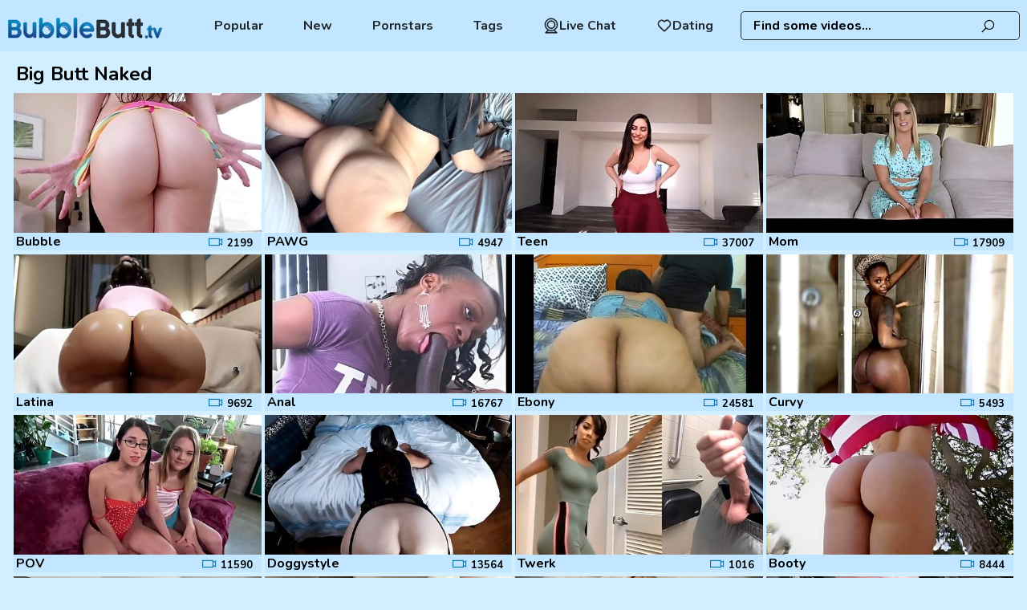

--- FILE ---
content_type: text/html; charset=UTF-8
request_url: https://www.bubblebutt.tv/
body_size: 11034
content:
<!DOCTYPE html>
<html lang="en">
<head>
    <meta charset="UTF-8">
    <title>Bubble Butt Porn Videos, Big Ass Nude Girls | BubbleButt.TV</title>
            <meta name="description"
              content="Watch thousands of free Bubble Butt porn videos: nude women, sexy girls with big tits and big round asses."/>    <link rel="canonical" href="https://www.bubblebutt.tv/" />
    <meta name="rating" content="RTA-5042-1996-1400-1577-RTA"/>
    <meta name="viewport" content="width=device-width, initial-scale=1"/>
        <link rel="preconnect" href="https://cdn.bubblebutt.tv/" crossorigin>
    <link rel="preconnect" href="https://fonts.googleapis.com" crossorigin>
    <link rel="icon" href="/favicon/bubblebutt_1.svg" type="image/x-icon"/>
    <link href="/css/videojs.css" rel="stylesheet">

    <link rel="shortcut icon" href="/favicon/bubblebutt_1.svg" type="image/x-icon"/>
    <link rel="stylesheet" href="/css/style.css?v=158"/>
        <link rel="preload" href="https://www.bubblebutt.tv/fonts/la-solid-900.woff2" as="font" type="font/woff2"
          crossorigin="anonymous">
    <link rel="preload" href="https://www.bubblebutt.tv/fonts/la-regular-400.woff2" as="font" type="font/woff2"
          crossorigin="anonymous">
    <link rel="manifest" href="https://www.bubblebutt.tv/favicon/site.webmanifest">
    <meta name="theme-color" content="#ffffff">
            </head>
<body><header class="">
    <div class="item-logo">
        <a href="/"
           target="_self"><img src="/logo/bubblebutt.svg"  alt="" title="BubbleButt.TV"/></a>
    </div>

    <nav class=" text-left">


            <a href="/popular/"
           target="_self">  Popular</a>
    

            <a href="/new/"
           target="_self">              New</a>
    
            <a href="/pornstars/"
           target="_self">             Pornstars</a>
    

    

            <a href="/tags/"
           target="_self">  Tags</a>
    

    <a class="dating-btn" href="https://a.bestcontentprovider.top/loader?a=4794484&s=4781202&t=101&p=14338" target="_blank" rel="nofollow">         <svg fill="#000000" width="800px" height="800px" viewBox="0 0 32 32" version="1.1" xmlns="http://www.w3.org/2000/svg">             <title>webcam</title>             <path d="M24.133 13.998c-0.001-4.491-3.642-8.132-8.133-8.132s-8.133 3.641-8.133 8.133 3.641 8.133 8.133 8.133c0 0 0 0 0.001 0h-0c4.49-0.005 8.129-3.644 8.133-8.134v-0zM9.366 13.998c0.001-3.663 2.97-6.632 6.633-6.632s6.633 2.97 6.633 6.633c0 3.663-2.97 6.633-6.633 6.633h-0c-3.663-0.004-6.63-2.972-6.634-6.634v-0zM22.762 24.785c3.617-2.291 5.984-6.272 5.984-10.805 0-7.040-5.707-12.747-12.747-12.747s-12.747 5.707-12.747 12.747c0 4.512 2.345 8.477 5.882 10.742l0.051 0.031-4.715 4.718c-0.136 0.136-0.22 0.323-0.22 0.53 0 0.414 0.335 0.749 0.749 0.749 0 0 0.001 0 0.001 0h22c0.414-0.001 0.749-0.337 0.749-0.751 0-0.209-0.086-0.398-0.224-0.534l-0-0zM4.752 13.998c0-6.212 5.036-11.248 11.248-11.248s11.248 5.036 11.248 11.248c0 6.212-5.036 11.248-11.248 11.248v0c-6.209-0.007-11.241-5.039-11.248-11.247v-0.001zM6.811 29.25l3.743-3.743c1.593 0.782 3.466 1.239 5.447 1.239 1.957 0 3.809-0.446 5.461-1.243l-0.075 0.033 3.78 3.714z"></path></svg> Live Chat</a>      <a class="dating-btn" href="https://a.bestcontentprovider.top/loader?a=4794483&s=4781202&t=94&p=14338" target="_blank" rel="nofollow"><svg width="800px" height="800px" viewBox="0 0 24 24" fill="none" xmlns="http://www.w3.org/2000/svg"> <path fill-rule="evenodd" clip-rule="evenodd" d="M12 6.00019C10.2006 3.90317 7.19377 3.2551 4.93923 5.17534C2.68468 7.09558 2.36727 10.3061 4.13778 12.5772C5.60984 14.4654 10.0648 18.4479 11.5249 19.7369C11.6882 19.8811 11.7699 19.9532 11.8652 19.9815C11.9483 20.0062 12.0393 20.0062 12.1225 19.9815C12.2178 19.9532 12.2994 19.8811 12.4628 19.7369C13.9229 18.4479 18.3778 14.4654 19.8499 12.5772C21.6204 10.3061 21.3417 7.07538 19.0484 5.17534C16.7551 3.2753 13.7994 3.90317 12 6.00019Z" stroke="#000000" stroke-width="2" stroke-linecap="round" stroke-linejoin="round"/></svg> Dating</a>
</nav>

<div class="dating-btns">
    <a class="dating-btn" href="https://a.bestcontentprovider.top/loader?a=4794484&s=4781202&t=101&p=14338" target="_blank" rel="nofollow">         <svg fill="#000000" width="800px" height="800px" viewBox="0 0 32 32" version="1.1" xmlns="http://www.w3.org/2000/svg">             <title>webcam</title>             <path d="M24.133 13.998c-0.001-4.491-3.642-8.132-8.133-8.132s-8.133 3.641-8.133 8.133 3.641 8.133 8.133 8.133c0 0 0 0 0.001 0h-0c4.49-0.005 8.129-3.644 8.133-8.134v-0zM9.366 13.998c0.001-3.663 2.97-6.632 6.633-6.632s6.633 2.97 6.633 6.633c0 3.663-2.97 6.633-6.633 6.633h-0c-3.663-0.004-6.63-2.972-6.634-6.634v-0zM22.762 24.785c3.617-2.291 5.984-6.272 5.984-10.805 0-7.040-5.707-12.747-12.747-12.747s-12.747 5.707-12.747 12.747c0 4.512 2.345 8.477 5.882 10.742l0.051 0.031-4.715 4.718c-0.136 0.136-0.22 0.323-0.22 0.53 0 0.414 0.335 0.749 0.749 0.749 0 0 0.001 0 0.001 0h22c0.414-0.001 0.749-0.337 0.749-0.751 0-0.209-0.086-0.398-0.224-0.534l-0-0zM4.752 13.998c0-6.212 5.036-11.248 11.248-11.248s11.248 5.036 11.248 11.248c0 6.212-5.036 11.248-11.248 11.248v0c-6.209-0.007-11.241-5.039-11.248-11.247v-0.001zM6.811 29.25l3.743-3.743c1.593 0.782 3.466 1.239 5.447 1.239 1.957 0 3.809-0.446 5.461-1.243l-0.075 0.033 3.78 3.714z"></path></svg> Live Chat</a>      <a class="dating-btn" href="https://a.bestcontentprovider.top/loader?a=4794483&s=4781202&t=94&p=14338" target="_blank" rel="nofollow"><svg width="800px" height="800px" viewBox="0 0 24 24" fill="none" xmlns="http://www.w3.org/2000/svg"> <path fill-rule="evenodd" clip-rule="evenodd" d="M12 6.00019C10.2006 3.90317 7.19377 3.2551 4.93923 5.17534C2.68468 7.09558 2.36727 10.3061 4.13778 12.5772C5.60984 14.4654 10.0648 18.4479 11.5249 19.7369C11.6882 19.8811 11.7699 19.9532 11.8652 19.9815C11.9483 20.0062 12.0393 20.0062 12.1225 19.9815C12.2178 19.9532 12.2994 19.8811 12.4628 19.7369C13.9229 18.4479 18.3778 14.4654 19.8499 12.5772C21.6204 10.3061 21.3417 7.07538 19.0484 5.17534C16.7551 3.2753 13.7994 3.90317 12 6.00019Z" stroke="#000000" stroke-width="2" stroke-linecap="round" stroke-linejoin="round"/></svg> Dating</a></div>    <div class="search-block">
        <form action="#" data-link="/search/%q%/" method="get"
              id="searchForm"
              target="_self">
            <input id="autoComplete"
                   dir="ltr"
                   spellcheck=false
                   autocorrect="off"
                   autocomplete="off"
                   autocapitalize="off"
                   type="text"
                   name="q"
                   value="" placeholder="Find some videos..." name="q"
                   class=""/>
            <span>
                <i class="la la-search"></i>
           </span>
        </form>
    </div>
    <span class="mob-menu-btn offed">
        <i class="la la-bars"></i>
    </span>
    <span class="responsive-search-button offed">
        <i class="la la-search"></i>
    </span>
</header>
<div class="container">
    <div class="content-block"><section class="thmbs-wrapper">
    <div class="wrap-tit">
        <h1>Big Butt Naked</h1>
    </div>
                <div class="thumbs-item"
     data-id="bubble"  data-type="cid">
    <div class="img">
        <a href="/category/bubble/"
           title="Bubble"
           data-cid="bubble"
           target="_self">
            <img class="thumbs-item   lazy"
                 src="[data-uri]"
                 data-src="https://cdn.bubblebutt.tv/1/2462/38981437/1_460.jpg"
                 alt="Bubble"/>
        </a>

        
    </div>
            <p><a href="/category/bubble/"
              title="Bubble"
              target="_self">Bubble</a>
            <span class="elements-amount"><i
                        class="la la-video"></i> 2199</span>
        </p>

    
</div>














            <div class="thumbs-item"
     data-id="pawg"  data-type="cid">
    <div class="img">
        <a href="/category/pawg/"
           title="PAWG"
           data-cid="pawg"
           target="_self">
            <img class="thumbs-item   lazy"
                 src="[data-uri]"
                 data-src="https://cdn.bubblebutt.tv/6/659/53006258/1_460.jpg"
                 alt="PAWG"/>
        </a>

        
    </div>
            <p><a href="/category/pawg/"
              title="PAWG"
              target="_self">PAWG</a>
            <span class="elements-amount"><i
                        class="la la-video"></i> 4947</span>
        </p>

    
</div>














            <div class="thumbs-item"
     data-id="teen"  data-type="cid">
    <div class="img">
        <a href="/category/teen/"
           title="Teen"
           data-cid="teen"
           target="_self">
            <img class="thumbs-item   lazy"
                 src="[data-uri]"
                 data-src="https://cdn.bubblebutt.tv/1/2207/28380013/1_460.jpg"
                 alt="Teen"/>
        </a>

        
    </div>
            <p><a href="/category/teen/"
              title="Teen"
              target="_self">Teen</a>
            <span class="elements-amount"><i
                        class="la la-video"></i> 37007</span>
        </p>

    
</div>














            <div class="thumbs-item"
     data-id="mom"  data-type="cid">
    <div class="img">
        <a href="/category/mom/"
           title="Mom"
           data-cid="mom"
           target="_self">
            <img class="thumbs-item   lazy"
                 src="[data-uri]"
                 data-src="https://cdn.bubblebutt.tv/1/1994/21240711/1_460.jpg"
                 alt="Mom"/>
        </a>

        
    </div>
            <p><a href="/category/mom/"
              title="Mom"
              target="_self">Mom</a>
            <span class="elements-amount"><i
                        class="la la-video"></i> 17909</span>
        </p>

    
</div>














            <div class="thumbs-item"
     data-id="latina"  data-type="cid">
    <div class="img">
        <a href="/category/latina/"
           title="Latina"
           data-cid="latina"
           target="_self">
            <img class="thumbs-item   lazy"
                 src="[data-uri]"
                 data-src="https://cdn.bubblebutt.tv/1/2059/23067856/1_460.jpg"
                 alt="Latina"/>
        </a>

        
    </div>
            <p><a href="/category/latina/"
              title="Latina"
              target="_self">Latina</a>
            <span class="elements-amount"><i
                        class="la la-video"></i> 9692</span>
        </p>

    
</div>














            <div class="thumbs-item"
     data-id="anal"  data-type="cid">
    <div class="img">
        <a href="/category/anal/"
           title="Anal"
           data-cid="anal"
           target="_self">
            <img class="thumbs-item   lazy"
                 src="[data-uri]"
                 data-src="https://cdn.bubblebutt.tv/2/076/4689504/11_460.jpg"
                 alt="Anal"/>
        </a>

        
    </div>
            <p><a href="/category/anal/"
              title="Anal"
              target="_self">Anal</a>
            <span class="elements-amount"><i
                        class="la la-video"></i> 16767</span>
        </p>

    
</div>














            <div class="thumbs-item"
     data-id="ebony"  data-type="cid">
    <div class="img">
        <a href="/category/ebony/"
           title="Ebony"
           data-cid="ebony"
           target="_self">
            <img class="thumbs-item   lazy"
                 src="[data-uri]"
                 data-src="https://cdn.bubblebutt.tv/2/006/9534888/11_460.jpg"
                 alt="Ebony"/>
        </a>

        
    </div>
            <p><a href="/category/ebony/"
              title="Ebony"
              target="_self">Ebony</a>
            <span class="elements-amount"><i
                        class="la la-video"></i> 24581</span>
        </p>

    
</div>














            <div class="thumbs-item"
     data-id="curvy"  data-type="cid">
    <div class="img">
        <a href="/category/curvy/"
           title="Curvy"
           data-cid="curvy"
           target="_self">
            <img class="thumbs-item   lazy"
                 src="[data-uri]"
                 data-src="https://cdn.bubblebutt.tv/1/2387/36089694/1_460.jpg"
                 alt="Curvy"/>
        </a>

        
    </div>
            <p><a href="/category/curvy/"
              title="Curvy"
              target="_self">Curvy</a>
            <span class="elements-amount"><i
                        class="la la-video"></i> 5493</span>
        </p>

    
</div>














            <div class="thumbs-item"
     data-id="pov"  data-type="cid">
    <div class="img">
        <a href="/category/pov/"
           title="POV"
           data-cid="pov"
           target="_self">
            <img class="thumbs-item   lazy"
                 src="[data-uri]"
                 data-src="https://cdn.bubblebutt.tv/1/2065/23266521/1_460.jpg"
                 alt="POV"/>
        </a>

        
    </div>
            <p><a href="/category/pov/"
              title="POV"
              target="_self">POV</a>
            <span class="elements-amount"><i
                        class="la la-video"></i> 11590</span>
        </p>

    
</div>














            <div class="thumbs-item"
     data-id="doggystyle"  data-type="cid">
    <div class="img">
        <a href="/category/doggystyle/"
           title="Doggystyle"
           data-cid="doggystyle"
           target="_self">
            <img class="thumbs-item   lazy"
                 src="[data-uri]"
                 data-src="https://cdn.bubblebutt.tv/58/231/12796136/1_460.jpg"
                 alt="Doggystyle"/>
        </a>

        
    </div>
            <p><a href="/category/doggystyle/"
              title="Doggystyle"
              target="_self">Doggystyle</a>
            <span class="elements-amount"><i
                        class="la la-video"></i> 13564</span>
        </p>

    
</div>














            <div class="thumbs-item"
     data-id="twerk"  data-type="cid">
    <div class="img">
        <a href="/category/twerk/"
           title="Twerk"
           data-cid="twerk"
           target="_self">
            <img class="thumbs-item   lazy"
                 src="[data-uri]"
                 data-src="https://cdn.bubblebutt.tv/2/691/52252505/11_460.jpg"
                 alt="Twerk"/>
        </a>

        
    </div>
            <p><a href="/category/twerk/"
              title="Twerk"
              target="_self">Twerk</a>
            <span class="elements-amount"><i
                        class="la la-video"></i> 1016</span>
        </p>

    
</div>














            <div class="thumbs-item"
     data-id="booty"  data-type="cid">
    <div class="img">
        <a href="/category/booty/"
           title="Booty"
           data-cid="booty"
           target="_self">
            <img class="thumbs-item   lazy"
                 src="[data-uri]"
                 data-src="https://cdn.bubblebutt.tv/1/2117/25070517/1_460.jpg"
                 alt="Booty"/>
        </a>

        
    </div>
            <p><a href="/category/booty/"
              title="Booty"
              target="_self">Booty</a>
            <span class="elements-amount"><i
                        class="la la-video"></i> 8444</span>
        </p>

    
</div>














            <div class="thumbs-item"
     data-id="riding"  data-type="cid">
    <div class="img">
        <a href="/category/riding/"
           title="Riding"
           data-cid="riding"
           target="_self">
            <img class="thumbs-item   lazy"
                 src="[data-uri]"
                 data-src="https://cdn.bubblebutt.tv/1/2345/34009812/1_460.jpg"
                 alt="Riding"/>
        </a>

        
    </div>
            <p><a href="/category/riding/"
              title="Riding"
              target="_self">Riding</a>
            <span class="elements-amount"><i
                        class="la la-video"></i> 8031</span>
        </p>

    
</div>














            <div class="thumbs-item"
     data-id="granny"  data-type="cid">
    <div class="img">
        <a href="/category/granny/"
           title="Granny"
           data-cid="granny"
           target="_self">
            <img class="thumbs-item   lazy"
                 src="[data-uri]"
                 data-src="https://cdn.bubblebutt.tv/1/1907/15407263/1_460.jpg"
                 alt="Granny"/>
        </a>

        
    </div>
            <p><a href="/category/granny/"
              title="Granny"
              target="_self">Granny</a>
            <span class="elements-amount"><i
                        class="la la-video"></i> 8507</span>
        </p>

    
</div>














            <div class="thumbs-item"
     data-id="solo"  data-type="cid">
    <div class="img">
        <a href="/category/solo/"
           title="Solo"
           data-cid="solo"
           target="_self">
            <img class="thumbs-item   lazy"
                 src="[data-uri]"
                 data-src="https://cdn.bubblebutt.tv/6/364/19660634/1_460.jpg"
                 alt="Solo"/>
        </a>

        
    </div>
            <p><a href="/category/solo/"
              title="Solo"
              target="_self">Solo</a>
            <span class="elements-amount"><i
                        class="la la-video"></i> 5292</span>
        </p>

    
</div>














            <div class="thumbs-item"
     data-id="bbw"  data-type="cid">
    <div class="img">
        <a href="/category/bbw/"
           title="BBW"
           data-cid="bbw"
           target="_self">
            <img class="thumbs-item   lazy"
                 src="[data-uri]"
                 data-src="https://cdn.bubblebutt.tv/1/2056/22985563/1_460.jpg"
                 alt="BBW"/>
        </a>

        
    </div>
            <p><a href="/category/bbw/"
              title="BBW"
              target="_self">BBW</a>
            <span class="elements-amount"><i
                        class="la la-video"></i> 7615</span>
        </p>

    
</div>














            <div class="thumbs-item"
     data-id="ass"  data-type="cid">
    <div class="img">
        <a href="/category/ass/"
           title="Ass"
           data-cid="ass"
           target="_self">
            <img class="thumbs-item   lazy"
                 src="[data-uri]"
                 data-src="https://cdn.bubblebutt.tv/1/2626/47059663/1_460.jpg"
                 alt="Ass"/>
        </a>

        
    </div>
            <p><a href="/category/ass/"
              title="Ass"
              target="_self">Ass</a>
            <span class="elements-amount"><i
                        class="la la-video"></i> 45314</span>
        </p>

    
</div>














            <div class="thumbs-item"
     data-id="thick"  data-type="cid">
    <div class="img">
        <a href="/category/thick/"
           title="Thick"
           data-cid="thick"
           target="_self">
            <img class="thumbs-item   lazy"
                 src="[data-uri]"
                 data-src="https://cdn.bubblebutt.tv/1/2458/38848070/1_460.jpg"
                 alt="Thick"/>
        </a>

        
    </div>
            <p><a href="/category/thick/"
              title="Thick"
              target="_self">Thick</a>
            <span class="elements-amount"><i
                        class="la la-video"></i> 4544</span>
        </p>

    
</div>














            <div class="thumbs-item"
     data-id="stepmom"  data-type="cid">
    <div class="img">
        <a href="/category/stepmom/"
           title="Stepmom"
           data-cid="stepmom"
           target="_self">
            <img class="thumbs-item   lazy"
                 src="[data-uri]"
                 data-src="https://cdn.bubblebutt.tv/1/2399/36546448/1_460.jpg"
                 alt="Stepmom"/>
        </a>

        
    </div>
            <p><a href="/category/stepmom/"
              title="Stepmom"
              target="_self">Stepmom</a>
            <span class="elements-amount"><i
                        class="la la-video"></i> 8934</span>
        </p>

    
</div>














            <div class="thumbs-item"
     data-id="milf"  data-type="cid">
    <div class="img">
        <a href="/category/milf/"
           title="MILF"
           data-cid="milf"
           target="_self">
            <img class="thumbs-item   lazy"
                 src="[data-uri]"
                 data-src="https://cdn.bubblebutt.tv/1/2108/24717849/1_460.jpg"
                 alt="MILF"/>
        </a>

        
    </div>
            <p><a href="/category/milf/"
              title="MILF"
              target="_self">MILF</a>
            <span class="elements-amount"><i
                        class="la la-video"></i> 32253</span>
        </p>

    
</div>














            <div class="thumbs-item"
     data-id="black"  data-type="cid">
    <div class="img">
        <a href="/category/black/"
           title="Black"
           data-cid="black"
           target="_self">
            <img class="thumbs-item   lazy"
                 src="[data-uri]"
                 data-src="https://cdn.bubblebutt.tv/1/2388/36136735/1_460.jpg"
                 alt="Black"/>
        </a>

        
    </div>
            <p><a href="/category/black/"
              title="Black"
              target="_self">Black</a>
            <span class="elements-amount"><i
                        class="la la-video"></i> 16714</span>
        </p>

    
</div>














            <div class="thumbs-item"
     data-id="asian"  data-type="cid">
    <div class="img">
        <a href="/category/asian/"
           title="Asian"
           data-cid="asian"
           target="_self">
            <img class="thumbs-item   lazy"
                 src="[data-uri]"
                 data-src="https://cdn.bubblebutt.tv/1/2309/32364265/1_460.jpg"
                 alt="Asian"/>
        </a>

        
    </div>
            <p><a href="/category/asian/"
              title="Asian"
              target="_self">Asian</a>
            <span class="elements-amount"><i
                        class="la la-video"></i> 9497</span>
        </p>

    
</div>














            <div class="thumbs-item"
     data-id="shemale"  data-type="cid">
    <div class="img">
        <a href="/category/shemale/"
           title="Shemale"
           data-cid="shemale"
           target="_self">
            <img class="thumbs-item   lazy"
                 src="[data-uri]"
                 data-src="https://cdn.bubblebutt.tv/1/1532/53216524/1_460.jpg"
                 alt="Shemale"/>
        </a>

        
    </div>
            <p><a href="/category/shemale/"
              title="Shemale"
              target="_self">Shemale</a>
            <span class="elements-amount"><i
                        class="la la-video"></i> 14500</span>
        </p>

    
</div>














            <div class="thumbs-item"
     data-id="amateur"  data-type="cid">
    <div class="img">
        <a href="/category/amateur/"
           title="Amateur"
           data-cid="amateur"
           target="_self">
            <img class="thumbs-item   lazy"
                 src="[data-uri]"
                 data-src="https://cdn.bubblebutt.tv/1/2332/33321636/1_460.jpg"
                 alt="Amateur"/>
        </a>

        
    </div>
            <p><a href="/category/amateur/"
              title="Amateur"
              target="_self">Amateur</a>
            <span class="elements-amount"><i
                        class="la la-video"></i> 30935</span>
        </p>

    
</div>














            <div class="thumbs-item"
     data-id="lesbian"  data-type="cid">
    <div class="img">
        <a href="/category/lesbian/"
           title="Lesbian"
           data-cid="lesbian"
           target="_self">
            <img class="thumbs-item   lazy"
                 src="[data-uri]"
                 data-src="https://cdn.bubblebutt.tv/1/2567/44547762/1_460.jpg"
                 alt="Lesbian"/>
        </a>

        
    </div>
            <p><a href="/category/lesbian/"
              title="Lesbian"
              target="_self">Lesbian</a>
            <span class="elements-amount"><i
                        class="la la-video"></i> 8544</span>
        </p>

    
</div>














            <div class="thumbs-item"
     data-id="bbc"  data-type="cid">
    <div class="img">
        <a href="/category/bbc/"
           title="Bbc"
           data-cid="bbc"
           target="_self">
            <img class="thumbs-item   lazy"
                 src="[data-uri]"
                 data-src="https://cdn.bubblebutt.tv/1/1835/60553533/1_460.jpg"
                 alt="Bbc"/>
        </a>

        
    </div>
            <p><a href="/category/bbc/"
              title="Bbc"
              target="_self">Bbc</a>
            <span class="elements-amount"><i
                        class="la la-video"></i> 7825</span>
        </p>

    
</div>














            <div class="thumbs-item"
     data-id="perfect"  data-type="cid">
    <div class="img">
        <a href="/category/perfect/"
           title="Perfect"
           data-cid="perfect"
           target="_self">
            <img class="thumbs-item   lazy"
                 src="[data-uri]"
                 data-src="https://cdn.bubblebutt.tv/1/2056/22979273/1_460.jpg"
                 alt="Perfect"/>
        </a>

        
    </div>
            <p><a href="/category/perfect/"
              title="Perfect"
              target="_self">Perfect</a>
            <span class="elements-amount"><i
                        class="la la-video"></i> 6893</span>
        </p>

    
</div>














            <div class="thumbs-item"
     data-id="dildo"  data-type="cid">
    <div class="img">
        <a href="/category/dildo/"
           title="Dildo"
           data-cid="dildo"
           target="_self">
            <img class="thumbs-item   lazy"
                 src="[data-uri]"
                 data-src="https://cdn.bubblebutt.tv/1/1398/52873013/1_460.jpg"
                 alt="Dildo"/>
        </a>

        
    </div>
            <p><a href="/category/dildo/"
              title="Dildo"
              target="_self">Dildo</a>
            <span class="elements-amount"><i
                        class="la la-video"></i> 3754</span>
        </p>

    
</div>














            <div class="thumbs-item"
     data-id="creampie"  data-type="cid">
    <div class="img">
        <a href="/category/creampie/"
           title="Creampie"
           data-cid="creampie"
           target="_self">
            <img class="thumbs-item   lazy"
                 src="[data-uri]"
                 data-src="https://cdn.bubblebutt.tv/1/2045/22664518/1_460.jpg"
                 alt="Creampie"/>
        </a>

        
    </div>
            <p><a href="/category/creampie/"
              title="Creampie"
              target="_self">Creampie</a>
            <span class="elements-amount"><i
                        class="la la-video"></i> 10946</span>
        </p>

    
</div>














            <div class="thumbs-item"
     data-id="big-tits"  data-type="cid">
    <div class="img">
        <a href="/category/big-tits/"
           title="Big Tits"
           data-cid="big-tits"
           target="_self">
            <img class="thumbs-item   lazy"
                 src="[data-uri]"
                 data-src="https://cdn.bubblebutt.tv/1/144/56815069/1_460.jpg"
                 alt="Big Tits"/>
        </a>

        
    </div>
            <p><a href="/category/big-tits/"
              title="Big Tits"
              target="_self">Big Tits</a>
            <span class="elements-amount"><i
                        class="la la-video"></i> 18155</span>
        </p>

    
</div>














            <div class="thumbs-item"
     data-id="oiled"  data-type="cid">
    <div class="img">
        <a href="/category/oiled/"
           title="Oiled"
           data-cid="oiled"
           target="_self">
            <img class="thumbs-item   lazy"
                 src="[data-uri]"
                 data-src="https://cdn.bubblebutt.tv/60/028/52618802/1_460.jpg"
                 alt="Oiled"/>
        </a>

        
    </div>
            <p><a href="/category/oiled/"
              title="Oiled"
              target="_self">Oiled</a>
            <span class="elements-amount"><i
                        class="la la-video"></i> 849</span>
        </p>

    
</div>














            <div class="thumbs-item"
     data-id="petite"  data-type="cid">
    <div class="img">
        <a href="/category/petite/"
           title="Petite"
           data-cid="petite"
           target="_self">
            <img class="thumbs-item   lazy"
                 src="[data-uri]"
                 data-src="https://cdn.bubblebutt.tv/1/2281/31295598/1_460.jpg"
                 alt="Petite"/>
        </a>

        
    </div>
            <p><a href="/category/petite/"
              title="Petite"
              target="_self">Petite</a>
            <span class="elements-amount"><i
                        class="la la-video"></i> 8132</span>
        </p>

    
</div>














            <div class="thumbs-item"
     data-id="squirt"  data-type="cid">
    <div class="img">
        <a href="/category/squirt/"
           title="Squirt"
           data-cid="squirt"
           target="_self">
            <img class="thumbs-item   lazy"
                 src="[data-uri]"
                 data-src="https://cdn.bubblebutt.tv/1/2130/25566403/1_460.jpg"
                 alt="Squirt"/>
        </a>

        
    </div>
            <p><a href="/category/squirt/"
              title="Squirt"
              target="_self">Squirt</a>
            <span class="elements-amount"><i
                        class="la la-video"></i> 5203</span>
        </p>

    
</div>














            <div class="thumbs-item"
     data-id="threesome"  data-type="cid">
    <div class="img">
        <a href="/category/threesome/"
           title="Threesome"
           data-cid="threesome"
           target="_self">
            <img class="thumbs-item   lazy"
                 src="[data-uri]"
                 data-src="https://cdn.bubblebutt.tv/1/2633/47323336/1_460.jpg"
                 alt="Threesome"/>
        </a>

        
    </div>
            <p><a href="/category/threesome/"
              title="Threesome"
              target="_self">Threesome</a>
            <span class="elements-amount"><i
                        class="la la-video"></i> 8336</span>
        </p>

    
</div>














            <div class="thumbs-item"
     data-id="huge"  data-type="cid">
    <div class="img">
        <a href="/category/huge/"
           title="Huge"
           data-cid="huge"
           target="_self">
            <img class="thumbs-item   lazy"
                 src="[data-uri]"
                 data-src="https://cdn.bubblebutt.tv/6/566/52521124/2_460.jpg"
                 alt="Huge"/>
        </a>

        
    </div>
            <p><a href="/category/huge/"
              title="Huge"
              target="_self">Huge</a>
            <span class="elements-amount"><i
                        class="la la-video"></i> 7717</span>
        </p>

    
</div>














            <div class="thumbs-item"
     data-id="juicy"  data-type="cid">
    <div class="img">
        <a href="/category/juicy/"
           title="Juicy"
           data-cid="juicy"
           target="_self">
            <img class="thumbs-item   lazy"
                 src="[data-uri]"
                 data-src="https://cdn.bubblebutt.tv/6/029/45066474/1_460.jpg"
                 alt="Juicy"/>
        </a>

        
    </div>
            <p><a href="/category/juicy/"
              title="Juicy"
              target="_self">Juicy</a>
            <span class="elements-amount"><i
                        class="la la-video"></i> 1727</span>
        </p>

    
</div>














            <div class="thumbs-item"
     data-id="fuck"  data-type="cid">
    <div class="img">
        <a href="/category/fuck/"
           title="Fuck"
           data-cid="fuck"
           target="_self">
            <img class="thumbs-item   lazy"
                 src="[data-uri]"
                 data-src="https://cdn.bubblebutt.tv/1/2484/40107555/1_460.jpg"
                 alt="Fuck"/>
        </a>

        
    </div>
            <p><a href="/category/fuck/"
              title="Fuck"
              target="_self">Fuck</a>
            <span class="elements-amount"><i
                        class="la la-video"></i> 48593</span>
        </p>

    
</div>














            <div class="thumbs-item"
     data-id="bouncing"  data-type="cid">
    <div class="img">
        <a href="/category/bouncing/"
           title="Bouncing"
           data-cid="bouncing"
           target="_self">
            <img class="thumbs-item   lazy"
                 src="[data-uri]"
                 data-src="https://cdn.bubblebutt.tv/1/2141/25975547/1_460.jpg"
                 alt="Bouncing"/>
        </a>

        
    </div>
            <p><a href="/category/bouncing/"
              title="Bouncing"
              target="_self">Bouncing</a>
            <span class="elements-amount"><i
                        class="la la-video"></i> 1647</span>
        </p>

    
</div>














            <div class="thumbs-item"
     data-id="blonde"  data-type="cid">
    <div class="img">
        <a href="/category/blonde/"
           title="Blonde"
           data-cid="blonde"
           target="_self">
            <img class="thumbs-item   lazy"
                 src="[data-uri]"
                 data-src="https://cdn.bubblebutt.tv/1/2303/32122903/1_460.jpg"
                 alt="Blonde"/>
        </a>

        
    </div>
            <p><a href="/category/blonde/"
              title="Blonde"
              target="_self">Blonde</a>
            <span class="elements-amount"><i
                        class="la la-video"></i> 15223</span>
        </p>

    
</div>














            <div class="thumbs-item"
     data-id="phat"  data-type="cid">
    <div class="img">
        <a href="/category/phat/"
           title="Phat"
           data-cid="phat"
           target="_self">
            <img class="thumbs-item   lazy"
                 src="[data-uri]"
                 data-src="https://cdn.bubblebutt.tv/1/2230/29290835/1_460.jpg"
                 alt="Phat"/>
        </a>

        
    </div>
            <p><a href="/category/phat/"
              title="Phat"
              target="_self">Phat</a>
            <span class="elements-amount"><i
                        class="la la-video"></i> 583</span>
        </p>

    
</div>














            <div class="thumbs-item"
     data-id="compilation"  data-type="cid">
    <div class="img">
        <a href="/category/compilation/"
           title="Compilation"
           data-cid="compilation"
           target="_self">
            <img class="thumbs-item   lazy"
                 src="[data-uri]"
                 data-src="https://cdn.bubblebutt.tv/1/2347/34113582/1_460.jpg"
                 alt="Compilation"/>
        </a>

        
    </div>
            <p><a href="/category/compilation/"
              title="Compilation"
              target="_self">Compilation</a>
            <span class="elements-amount"><i
                        class="la la-video"></i> 1851</span>
        </p>

    
</div>














            <div class="thumbs-item"
     data-id="japanese"  data-type="cid">
    <div class="img">
        <a href="/category/japanese/"
           title="Japanese"
           data-cid="japanese"
           target="_self">
            <img class="thumbs-item   lazy"
                 src="[data-uri]"
                 data-src="https://cdn.bubblebutt.tv/1/2406/36833609/1_460.jpg"
                 alt="Japanese"/>
        </a>

        
    </div>
            <p><a href="/category/japanese/"
              title="Japanese"
              target="_self">Japanese</a>
            <span class="elements-amount"><i
                        class="la la-video"></i> 4110</span>
        </p>

    
</div>














            <div class="thumbs-item"
     data-id="young"  data-type="cid">
    <div class="img">
        <a href="/category/young/"
           title="Young"
           data-cid="young"
           target="_self">
            <img class="thumbs-item   lazy"
                 src="[data-uri]"
                 data-src="https://cdn.bubblebutt.tv/1/2020/21921370/1_460.jpg"
                 alt="Young"/>
        </a>

        
    </div>
            <p><a href="/category/young/"
              title="Young"
              target="_self">Young</a>
            <span class="elements-amount"><i
                        class="la la-video"></i> 12467</span>
        </p>

    
</div>














            <div class="thumbs-item"
     data-id="brazilian"  data-type="cid">
    <div class="img">
        <a href="/category/brazilian/"
           title="Brazilian"
           data-cid="brazilian"
           target="_self">
            <img class="thumbs-item   lazy"
                 src="[data-uri]"
                 data-src="https://cdn.bubblebutt.tv/1/1908/15513187/1_460.jpg"
                 alt="Brazilian"/>
        </a>

        
    </div>
            <p><a href="/category/brazilian/"
              title="Brazilian"
              target="_self">Brazilian</a>
            <span class="elements-amount"><i
                        class="la la-video"></i> 1590</span>
        </p>

    
</div>














            <div class="thumbs-item"
     data-id="mature"  data-type="cid">
    <div class="img">
        <a href="/category/mature/"
           title="Mature"
           data-cid="mature"
           target="_self">
            <img class="thumbs-item   lazy"
                 src="[data-uri]"
                 data-src="https://cdn.bubblebutt.tv/58/031/76043120/1_460.jpg"
                 alt="Mature"/>
        </a>

        
    </div>
            <p><a href="/category/mature/"
              title="Mature"
              target="_self">Mature</a>
            <span class="elements-amount"><i
                        class="la la-video"></i> 14162</span>
        </p>

    
</div>














            <div class="thumbs-item"
     data-id="chubby"  data-type="cid">
    <div class="img">
        <a href="/category/chubby/"
           title="Chubby"
           data-cid="chubby"
           target="_self">
            <img class="thumbs-item   lazy"
                 src="[data-uri]"
                 data-src="https://cdn.bubblebutt.tv/1/2619/46767278/1_460.jpg"
                 alt="Chubby"/>
        </a>

        
    </div>
            <p><a href="/category/chubby/"
              title="Chubby"
              target="_self">Chubby</a>
            <span class="elements-amount"><i
                        class="la la-video"></i> 4119</span>
        </p>

    
</div>














            <div class="thumbs-item"
     data-id="white"  data-type="cid">
    <div class="img">
        <a href="/category/white/"
           title="White"
           data-cid="white"
           target="_self">
            <img class="thumbs-item   lazy"
                 src="[data-uri]"
                 data-src="https://cdn.bubblebutt.tv/1/1606/81472579/1_460.jpg"
                 alt="White"/>
        </a>

        
    </div>
            <p><a href="/category/white/"
              title="White"
              target="_self">White</a>
            <span class="elements-amount"><i
                        class="la la-video"></i> 6753</span>
        </p>

    
</div>














            <div class="thumbs-item"
     data-id="hairy"  data-type="cid">
    <div class="img">
        <a href="/category/hairy/"
           title="Hairy"
           data-cid="hairy"
           target="_self">
            <img class="thumbs-item   lazy"
                 src="[data-uri]"
                 data-src="https://cdn.bubblebutt.tv/1/2464/39073462/1_460.jpg"
                 alt="Hairy"/>
        </a>

        
    </div>
            <p><a href="/category/hairy/"
              title="Hairy"
              target="_self">Hairy</a>
            <span class="elements-amount"><i
                        class="la la-video"></i> 6979</span>
        </p>

    
</div>














            <div class="thumbs-item"
     data-id="fat"  data-type="cid">
    <div class="img">
        <a href="/category/fat/"
           title="Fat"
           data-cid="fat"
           target="_self">
            <img class="thumbs-item   lazy"
                 src="[data-uri]"
                 data-src="https://cdn.bubblebutt.tv/80/021/12925620/1_460.jpg"
                 alt="Fat"/>
        </a>

        
    </div>
            <p><a href="/category/fat/"
              title="Fat"
              target="_self">Fat</a>
            <span class="elements-amount"><i
                        class="la la-video"></i> 5895</span>
        </p>

    
</div>














            <div class="thumbs-item"
     data-id="big-dick"  data-type="cid">
    <div class="img">
        <a href="/category/big-dick/"
           title="Big Dick"
           data-cid="big-dick"
           target="_self">
            <img class="thumbs-item   lazy"
                 src="[data-uri]"
                 data-src="https://cdn.bubblebutt.tv/6/357/18356865/1_460.jpg"
                 alt="Big Dick"/>
        </a>

        
    </div>
            <p><a href="/category/big-dick/"
              title="Big Dick"
              target="_self">Big Dick</a>
            <span class="elements-amount"><i
                        class="la la-video"></i> 3306</span>
        </p>

    
</div>














            <div class="thumbs-item"
     data-id="pussy"  data-type="cid">
    <div class="img">
        <a href="/category/pussy/"
           title="Pussy"
           data-cid="pussy"
           target="_self">
            <img class="thumbs-item   lazy"
                 src="[data-uri]"
                 data-src="https://cdn.bubblebutt.tv/1/2042/22561396/1_460.jpg"
                 alt="Pussy"/>
        </a>

        
    </div>
            <p><a href="/category/pussy/"
              title="Pussy"
              target="_self">Pussy</a>
            <span class="elements-amount"><i
                        class="la la-video"></i> 35065</span>
        </p>

    
</div>














            <div class="thumbs-item"
     data-id="webcam"  data-type="cid">
    <div class="img">
        <a href="/category/webcam/"
           title="Webcam"
           data-cid="webcam"
           target="_self">
            <img class="thumbs-item   lazy"
                 src="[data-uri]"
                 data-src="https://cdn.bubblebutt.tv/1/2129/25533730/1_460.jpg"
                 alt="Webcam"/>
        </a>

        
    </div>
            <p><a href="/category/webcam/"
              title="Webcam"
              target="_self">Webcam</a>
            <span class="elements-amount"><i
                        class="la la-video"></i> 5657</span>
        </p>

    
</div>














            <div class="thumbs-item"
     data-id="redhead"  data-type="cid">
    <div class="img">
        <a href="/category/redhead/"
           title="Redhead"
           data-cid="redhead"
           target="_self">
            <img class="thumbs-item   lazy"
                 src="[data-uri]"
                 data-src="https://cdn.bubblebutt.tv/1/2384/35961863/1_460.jpg"
                 alt="Redhead"/>
        </a>

        
    </div>
            <p><a href="/category/redhead/"
              title="Redhead"
              target="_self">Redhead</a>
            <span class="elements-amount"><i
                        class="la la-video"></i> 4015</span>
        </p>

    
</div>














            <div class="thumbs-item"
     data-id="cum"  data-type="cid">
    <div class="img">
        <a href="/category/cum/"
           title="Cum"
           data-cid="cum"
           target="_self">
            <img class="thumbs-item   lazy"
                 src="[data-uri]"
                 data-src="https://cdn.bubblebutt.tv/1/1909/15601879/1_460.jpg"
                 alt="Cum"/>
        </a>

        
    </div>
            <p><a href="/category/cum/"
              title="Cum"
              target="_self">Cum</a>
            <span class="elements-amount"><i
                        class="la la-video"></i> 24846</span>
        </p>

    
</div>














            <div class="thumbs-item"
     data-id="college"  data-type="cid">
    <div class="img">
        <a href="/category/college/"
           title="College"
           data-cid="college"
           target="_self">
            <img class="thumbs-item   lazy"
                 src="[data-uri]"
                 data-src="https://cdn.bubblebutt.tv/1/2281/31292759/1_460.jpg"
                 alt="College"/>
        </a>

        
    </div>
            <p><a href="/category/college/"
              title="College"
              target="_self">College</a>
            <span class="elements-amount"><i
                        class="la la-video"></i> 2375</span>
        </p>

    
</div>














            <div class="thumbs-item"
     data-id="beautiful"  data-type="cid">
    <div class="img">
        <a href="/category/beautiful/"
           title="Beautiful"
           data-cid="beautiful"
           target="_self">
            <img class="thumbs-item   lazy"
                 src="[data-uri]"
                 data-src="https://cdn.bubblebutt.tv/1/2651/47998432/1_460.jpg"
                 alt="Beautiful"/>
        </a>

        
    </div>
            <p><a href="/category/beautiful/"
              title="Beautiful"
              target="_self">Beautiful</a>
            <span class="elements-amount"><i
                        class="la la-video"></i> 3925</span>
        </p>

    
</div>














            <div class="thumbs-item"
     data-id="blowjob"  data-type="cid">
    <div class="img">
        <a href="/category/blowjob/"
           title="Blowjob"
           data-cid="blowjob"
           target="_self">
            <img class="thumbs-item   lazy"
                 src="[data-uri]"
                 data-src="https://cdn.bubblebutt.tv/1/1340/52625099/1_460.jpg"
                 alt="Blowjob"/>
        </a>

        
    </div>
            <p><a href="/category/blowjob/"
              title="Blowjob"
              target="_self">Blowjob</a>
            <span class="elements-amount"><i
                        class="la la-video"></i> 32569</span>
        </p>

    
</div>














            <div class="thumbs-item"
     data-id="clapping"  data-type="cid">
    <div class="img">
        <a href="/category/clapping/"
           title="Clapping"
           data-cid="clapping"
           target="_self">
            <img class="thumbs-item   lazy"
                 src="[data-uri]"
                 data-src="https://cdn.bubblebutt.tv/1/2420/37349365/1_460.jpg"
                 alt="Clapping"/>
        </a>

        
    </div>
            <p><a href="/category/clapping/"
              title="Clapping"
              target="_self">Clapping</a>
            <span class="elements-amount"><i
                        class="la la-video"></i> 521</span>
        </p>

    
</div>














            <div class="thumbs-item"
     data-id="slut"  data-type="cid">
    <div class="img">
        <a href="/category/slut/"
           title="Slut"
           data-cid="slut"
           target="_self">
            <img class="thumbs-item   lazy"
                 src="[data-uri]"
                 data-src="https://cdn.bubblebutt.tv/1/2176/27231964/1_460.jpg"
                 alt="Slut"/>
        </a>

        
    </div>
            <p><a href="/category/slut/"
              title="Slut"
              target="_self">Slut</a>
            <span class="elements-amount"><i
                        class="la la-video"></i> 9566</span>
        </p>

    
</div>














            <div class="thumbs-item"
     data-id="mexican"  data-type="cid">
    <div class="img">
        <a href="/category/mexican/"
           title="Mexican"
           data-cid="mexican"
           target="_self">
            <img class="thumbs-item   lazy"
                 src="[data-uri]"
                 data-src="https://cdn.bubblebutt.tv/1/2555/43957897/1_460.jpg"
                 alt="Mexican"/>
        </a>

        
    </div>
            <p><a href="/category/mexican/"
              title="Mexican"
              target="_self">Mexican</a>
            <span class="elements-amount"><i
                        class="la la-video"></i> 1532</span>
        </p>

    
</div>














            <div class="thumbs-item"
     data-id="wife"  data-type="cid">
    <div class="img">
        <a href="/category/wife/"
           title="Wife"
           data-cid="wife"
           target="_self">
            <img class="thumbs-item   lazy"
                 src="[data-uri]"
                 data-src="https://cdn.bubblebutt.tv/1/2357/34621475/1_460.jpg"
                 alt="Wife"/>
        </a>

        
    </div>
            <p><a href="/category/wife/"
              title="Wife"
              target="_self">Wife</a>
            <span class="elements-amount"><i
                        class="la la-video"></i> 12352</span>
        </p>

    
</div>














            <div class="thumbs-item"
     data-id="tight"  data-type="cid">
    <div class="img">
        <a href="/category/tight/"
           title="Tight"
           data-cid="tight"
           target="_self">
            <img class="thumbs-item   lazy"
                 src="[data-uri]"
                 data-src="https://cdn.bubblebutt.tv/1/2107/24681267/1_460.jpg"
                 alt="Tight"/>
        </a>

        
    </div>
            <p><a href="/category/tight/"
              title="Tight"
              target="_self">Tight</a>
            <span class="elements-amount"><i
                        class="la la-video"></i> 4916</span>
        </p>

    
</div>














            <div class="thumbs-item"
     data-id="tease"  data-type="cid">
    <div class="img">
        <a href="/category/tease/"
           title="Tease"
           data-cid="tease"
           target="_self">
            <img class="thumbs-item   lazy"
                 src="[data-uri]"
                 data-src="https://cdn.bubblebutt.tv/1/174/18162649/1_460.jpg"
                 alt="Tease"/>
        </a>

        
    </div>
            <p><a href="/category/tease/"
              title="Tease"
              target="_self">Tease</a>
            <span class="elements-amount"><i
                        class="la la-video"></i> 2114</span>
        </p>

    
</div>














            <div class="thumbs-item"
     data-id="close-up"  data-type="cid">
    <div class="img">
        <a href="/category/close-up/"
           title="Close Up"
           data-cid="close-up"
           target="_self">
            <img class="thumbs-item   lazy"
                 src="[data-uri]"
                 data-src="https://cdn.bubblebutt.tv/1/1448/52994619/1_460.jpg"
                 alt="Close Up"/>
        </a>

        
    </div>
            <p><a href="/category/close-up/"
              title="Close Up"
              target="_self">Close Up</a>
            <span class="elements-amount"><i
                        class="la la-video"></i> 3945</span>
        </p>

    
</div>














            <div class="thumbs-item"
     data-id="sexy"  data-type="cid">
    <div class="img">
        <a href="/category/sexy/"
           title="Sexy"
           data-cid="sexy"
           target="_self">
            <img class="thumbs-item   lazy"
                 src="[data-uri]"
                 data-src="https://cdn.bubblebutt.tv/1/2613/46553001/1_460.jpg"
                 alt="Sexy"/>
        </a>

        
    </div>
            <p><a href="/category/sexy/"
              title="Sexy"
              target="_self">Sexy</a>
            <span class="elements-amount"><i
                        class="la la-video"></i> 13493</span>
        </p>

    
</div>














            <div class="thumbs-item"
     data-id="babe"  data-type="cid">
    <div class="img">
        <a href="/category/babe/"
           title="Babe"
           data-cid="babe"
           target="_self">
            <img class="thumbs-item   lazy"
                 src="[data-uri]"
                 data-src="https://cdn.bubblebutt.tv/1/1993/21202592/1_460.jpg"
                 alt="Babe"/>
        </a>

        
    </div>
            <p><a href="/category/babe/"
              title="Babe"
              target="_self">Babe</a>
            <span class="elements-amount"><i
                        class="la la-video"></i> 14641</span>
        </p>

    
</div>














            <div class="thumbs-item"
     data-id="skinny"  data-type="cid">
    <div class="img">
        <a href="/category/skinny/"
           title="Skinny"
           data-cid="skinny"
           target="_self">
            <img class="thumbs-item   lazy"
                 src="[data-uri]"
                 data-src="https://cdn.bubblebutt.tv/1/2042/22570278/1_460.jpg"
                 alt="Skinny"/>
        </a>

        
    </div>
            <p><a href="/category/skinny/"
              title="Skinny"
              target="_self">Skinny</a>
            <span class="elements-amount"><i
                        class="la la-video"></i> 5078</span>
        </p>

    
</div>














            <div class="thumbs-item"
     data-id="dp"  data-type="cid">
    <div class="img">
        <a href="/category/dp/"
           title="DP"
           data-cid="dp"
           target="_self">
            <img class="thumbs-item   lazy"
                 src="[data-uri]"
                 data-src="https://cdn.bubblebutt.tv/1/1819/50510047/1_460.jpg"
                 alt="DP"/>
        </a>

        
    </div>
            <p><a href="/category/dp/"
              title="DP"
              target="_self">DP</a>
            <span class="elements-amount"><i
                        class="la la-video"></i> 2110</span>
        </p>

    
</div>














            <div class="thumbs-item"
     data-id="gangbang"  data-type="cid">
    <div class="img">
        <a href="/category/gangbang/"
           title="Gangbang"
           data-cid="gangbang"
           target="_self">
            <img class="thumbs-item   lazy"
                 src="[data-uri]"
                 data-src="https://cdn.bubblebutt.tv/1/2452/38599209/1_460.jpg"
                 alt="Gangbang"/>
        </a>

        
    </div>
            <p><a href="/category/gangbang/"
              title="Gangbang"
              target="_self">Gangbang</a>
            <span class="elements-amount"><i
                        class="la la-video"></i> 2233</span>
        </p>

    
</div>














            <div class="thumbs-item"
     data-id="yoga"  data-type="cid">
    <div class="img">
        <a href="/category/yoga/"
           title="Yoga"
           data-cid="yoga"
           target="_self">
            <img class="thumbs-item   lazy"
                 src="[data-uri]"
                 data-src="https://cdn.bubblebutt.tv/1/1598/38277726/1_460.jpg"
                 alt="Yoga"/>
        </a>

        
    </div>
            <p><a href="/category/yoga/"
              title="Yoga"
              target="_self">Yoga</a>
            <span class="elements-amount"><i
                        class="la la-video"></i> 995</span>
        </p>

    
</div>














            <div class="thumbs-item"
     data-id="facesitting"  data-type="cid">
    <div class="img">
        <a href="/category/facesitting/"
           title="Facesitting"
           data-cid="facesitting"
           target="_self">
            <img class="thumbs-item   lazy"
                 src="[data-uri]"
                 data-src="https://cdn.bubblebutt.tv/1/1838/65291169/1_460.jpg"
                 alt="Facesitting"/>
        </a>

        
    </div>
            <p><a href="/category/facesitting/"
              title="Facesitting"
              target="_self">Facesitting</a>
            <span class="elements-amount"><i
                        class="la la-video"></i> 2686</span>
        </p>

    
</div>














            <div class="thumbs-item"
     data-id="massage"  data-type="cid">
    <div class="img">
        <a href="/category/massage/"
           title="Massage"
           data-cid="massage"
           target="_self">
            <img class="thumbs-item   lazy"
                 src="[data-uri]"
                 data-src="https://cdn.bubblebutt.tv/1/2660/54678486/1_460.jpg"
                 alt="Massage"/>
        </a>

        
    </div>
            <p><a href="/category/massage/"
              title="Massage"
              target="_self">Massage</a>
            <span class="elements-amount"><i
                        class="la la-video"></i> 3605</span>
        </p>

    
</div>














            <div class="thumbs-item"
     data-id="upskirt"  data-type="cid">
    <div class="img">
        <a href="/category/upskirt/"
           title="Upskirt"
           data-cid="upskirt"
           target="_self">
            <img class="thumbs-item   lazy"
                 src="[data-uri]"
                 data-src="https://cdn.bubblebutt.tv/6/324/12901621/1_460.jpg"
                 alt="Upskirt"/>
        </a>

        
    </div>
            <p><a href="/category/upskirt/"
              title="Upskirt"
              target="_self">Upskirt</a>
            <span class="elements-amount"><i
                        class="la la-video"></i> 1497</span>
        </p>

    
</div>














            <div class="thumbs-item"
     data-id="thong"  data-type="cid">
    <div class="img">
        <a href="/category/thong/"
           title="Thong"
           data-cid="thong"
           target="_self">
            <img class="thumbs-item   lazy"
                 src="[data-uri]"
                 data-src="https://cdn.bubblebutt.tv/1/2016/21815372/1_460.jpg"
                 alt="Thong"/>
        </a>

        
    </div>
            <p><a href="/category/thong/"
              title="Thong"
              target="_self">Thong</a>
            <span class="elements-amount"><i
                        class="la la-video"></i> 834</span>
        </p>

    
</div>














            <div class="thumbs-item"
     data-id="ssbbw"  data-type="cid">
    <div class="img">
        <a href="/category/ssbbw/"
           title="SSBBW"
           data-cid="ssbbw"
           target="_self">
            <img class="thumbs-item   lazy"
                 src="[data-uri]"
                 data-src="https://cdn.bubblebutt.tv/1/2012/21712430/1_460.jpg"
                 alt="SSBBW"/>
        </a>

        
    </div>
            <p><a href="/category/ssbbw/"
              title="SSBBW"
              target="_self">SSBBW</a>
            <span class="elements-amount"><i
                        class="la la-video"></i> 920</span>
        </p>

    
</div>














            <div class="thumbs-item"
     data-id="stockings"  data-type="cid">
    <div class="img">
        <a href="/category/stockings/"
           title="Stockings"
           data-cid="stockings"
           target="_self">
            <img class="thumbs-item   lazy"
                 src="[data-uri]"
                 data-src="https://cdn.bubblebutt.tv/58/014/90834057/1_460.jpg"
                 alt="Stockings"/>
        </a>

        
    </div>
            <p><a href="/category/stockings/"
              title="Stockings"
              target="_self">Stockings</a>
            <span class="elements-amount"><i
                        class="la la-video"></i> 3165</span>
        </p>

    
</div>














            <div class="thumbs-item"
     data-id="shorts"  data-type="cid">
    <div class="img">
        <a href="/category/shorts/"
           title="Shorts"
           data-cid="shorts"
           target="_self">
            <img class="thumbs-item   lazy"
                 src="[data-uri]"
                 data-src="https://cdn.bubblebutt.tv/1/1337/52620851/1_460.jpg"
                 alt="Shorts"/>
        </a>

        
    </div>
            <p><a href="/category/shorts/"
              title="Shorts"
              target="_self">Shorts</a>
            <span class="elements-amount"><i
                        class="la la-video"></i> 801</span>
        </p>

    
</div>














            <div class="thumbs-item"
     data-id="spanking"  data-type="cid">
    <div class="img">
        <a href="/category/spanking/"
           title="Spanking"
           data-cid="spanking"
           target="_self">
            <img class="thumbs-item   lazy"
                 src="[data-uri]"
                 data-src="https://cdn.bubblebutt.tv/1/1730/77889160/1_460.jpg"
                 alt="Spanking"/>
        </a>

        
    </div>
            <p><a href="/category/spanking/"
              title="Spanking"
              target="_self">Spanking</a>
            <span class="elements-amount"><i
                        class="la la-video"></i> 1561</span>
        </p>

    
</div>














            <div class="thumbs-item"
     data-id="cheating"  data-type="cid">
    <div class="img">
        <a href="/category/cheating/"
           title="Cheating"
           data-cid="cheating"
           target="_self">
            <img class="thumbs-item   lazy"
                 src="[data-uri]"
                 data-src="https://cdn.bubblebutt.tv/1/2606/46263460/1_460.jpg"
                 alt="Cheating"/>
        </a>

        
    </div>
            <p><a href="/category/cheating/"
              title="Cheating"
              target="_self">Cheating</a>
            <span class="elements-amount"><i
                        class="la la-video"></i> 4910</span>
        </p>

    
</div>














            <div class="thumbs-item"
     data-id="leggings"  data-type="cid">
    <div class="img">
        <a href="/category/leggings/"
           title="Leggings"
           data-cid="leggings"
           target="_self">
            <img class="thumbs-item   lazy"
                 src="[data-uri]"
                 data-src="https://cdn.bubblebutt.tv/1/2183/27489708/1_460.jpg"
                 alt="Leggings"/>
        </a>

        
    </div>
            <p><a href="/category/leggings/"
              title="Leggings"
              target="_self">Leggings</a>
            <span class="elements-amount"><i
                        class="la la-video"></i> 471</span>
        </p>

    
</div>














            <div class="thumbs-item"
     data-id="pornstar"  data-type="cid">
    <div class="img">
        <a href="/category/pornstar/"
           title="Pornstar"
           data-cid="pornstar"
           target="_self">
            <img class="thumbs-item   lazy"
                 src="[data-uri]"
                 data-src="https://cdn.bubblebutt.tv/6/338/15152865/1_460.jpg"
                 alt="Pornstar"/>
        </a>

        
    </div>
            <p><a href="/category/pornstar/"
              title="Pornstar"
              target="_self">Pornstar</a>
            <span class="elements-amount"><i
                        class="la la-video"></i> 10279</span>
        </p>

    
</div>














            <div class="thumbs-item"
     data-id="cumshot"  data-type="cid">
    <div class="img">
        <a href="/category/cumshot/"
           title="Cumshot"
           data-cid="cumshot"
           target="_self">
            <img class="thumbs-item   lazy"
                 src="[data-uri]"
                 data-src="https://cdn.bubblebutt.tv/6/285/23499372/1_460.jpg"
                 alt="Cumshot"/>
        </a>

        
    </div>
            <p><a href="/category/cumshot/"
              title="Cumshot"
              target="_self">Cumshot</a>
            <span class="elements-amount"><i
                        class="la la-video"></i> 13635</span>
        </p>

    
</div>














            <div class="thumbs-item"
     data-id="joi"  data-type="cid">
    <div class="img">
        <a href="/category/joi/"
           title="Joi"
           data-cid="joi"
           target="_self">
            <img class="thumbs-item   lazy"
                 src="[data-uri]"
                 data-src="https://cdn.bubblebutt.tv/1/2389/36164618/1_460.jpg"
                 alt="Joi"/>
        </a>

        
    </div>
            <p><a href="/category/joi/"
              title="Joi"
              target="_self">Joi</a>
            <span class="elements-amount"><i
                        class="la la-video"></i> 1238</span>
        </p>

    
</div>














            <div class="thumbs-item"
     data-id="brunette"  data-type="cid">
    <div class="img">
        <a href="/category/brunette/"
           title="Brunette"
           data-cid="brunette"
           target="_self">
            <img class="thumbs-item   lazy"
                 src="[data-uri]"
                 data-src="https://cdn.bubblebutt.tv/6/347/16057869/1_460.jpg"
                 alt="Brunette"/>
        </a>

        
    </div>
            <p><a href="/category/brunette/"
              title="Brunette"
              target="_self">Brunette</a>
            <span class="elements-amount"><i
                        class="la la-video"></i> 14006</span>
        </p>

    
</div>














            <div class="thumbs-item"
     data-id="tits"  data-type="cid">
    <div class="img">
        <a href="/category/tits/"
           title="Tits"
           data-cid="tits"
           target="_self">
            <img class="thumbs-item   lazy"
                 src="[data-uri]"
                 data-src="https://cdn.bubblebutt.tv/6/361/18893374/1_460.jpg"
                 alt="Tits"/>
        </a>

        
    </div>
            <p><a href="/category/tits/"
              title="Tits"
              target="_self">Tits</a>
            <span class="elements-amount"><i
                        class="la la-video"></i> 39438</span>
        </p>

    
</div>














            <div class="thumbs-item"
     data-id="pounding"  data-type="cid">
    <div class="img">
        <a href="/category/pounding/"
           title="Pounding"
           data-cid="pounding"
           target="_self">
            <img class="thumbs-item   lazy"
                 src="[data-uri]"
                 data-src="https://cdn.bubblebutt.tv/6/593/52590485/1_460.jpg"
                 alt="Pounding"/>
        </a>

        
    </div>
            <p><a href="/category/pounding/"
              title="Pounding"
              target="_self">Pounding</a>
            <span class="elements-amount"><i
                        class="la la-video"></i> 610</span>
        </p>

    
</div>














            <div class="thumbs-item"
     data-id="shaking"  data-type="cid">
    <div class="img">
        <a href="/category/shaking/"
           title="Shaking"
           data-cid="shaking"
           target="_self">
            <img class="thumbs-item   lazy"
                 src="[data-uri]"
                 data-src="https://cdn.bubblebutt.tv/1/2360/34796979/1_460.jpg"
                 alt="Shaking"/>
        </a>

        
    </div>
            <p><a href="/category/shaking/"
              title="Shaking"
              target="_self">Shaking</a>
            <span class="elements-amount"><i
                        class="la la-video"></i> 1119</span>
        </p>

    
</div>














            <div class="thumbs-item"
     data-id="gilf"  data-type="cid">
    <div class="img">
        <a href="/category/gilf/"
           title="GILF"
           data-cid="gilf"
           target="_self">
            <img class="thumbs-item   lazy"
                 src="[data-uri]"
                 data-src="https://cdn.bubblebutt.tv/1/2641/47610654/1_460.jpg"
                 alt="GILF"/>
        </a>

        
    </div>
            <p><a href="/category/gilf/"
              title="GILF"
              target="_self">GILF</a>
            <span class="elements-amount"><i
                        class="la la-video"></i> 2478</span>
        </p>

    
</div>














            <div class="thumbs-item"
     data-id="voyeur"  data-type="cid">
    <div class="img">
        <a href="/category/voyeur/"
           title="Voyeur"
           data-cid="voyeur"
           target="_self">
            <img class="thumbs-item   lazy"
                 src="[data-uri]"
                 data-src="https://cdn.bubblebutt.tv/1/2332/33335828/1_460.jpg"
                 alt="Voyeur"/>
        </a>

        
    </div>
            <p><a href="/category/voyeur/"
              title="Voyeur"
              target="_self">Voyeur</a>
            <span class="elements-amount"><i
                        class="la la-video"></i> 4128</span>
        </p>

    
</div>














            <div class="thumbs-item"
     data-id="small"  data-type="cid">
    <div class="img">
        <a href="/category/small/"
           title="Small"
           data-cid="small"
           target="_self">
            <img class="thumbs-item   lazy"
                 src="[data-uri]"
                 data-src="https://cdn.bubblebutt.tv/1/2591/45644960/1_460.jpg"
                 alt="Small"/>
        </a>

        
    </div>
            <p><a href="/category/small/"
              title="Small"
              target="_self">Small</a>
            <span class="elements-amount"><i
                        class="la la-video"></i> 9874</span>
        </p>

    
</div>














            <div class="thumbs-item"
     data-id="wet"  data-type="cid">
    <div class="img">
        <a href="/category/wet/"
           title="Wet"
           data-cid="wet"
           target="_self">
            <img class="thumbs-item   lazy"
                 src="[data-uri]"
                 data-src="https://cdn.bubblebutt.tv/1/2429/37722581/1_460.jpg"
                 alt="Wet"/>
        </a>

        
    </div>
            <p><a href="/category/wet/"
              title="Wet"
              target="_self">Wet</a>
            <span class="elements-amount"><i
                        class="la la-video"></i> 7196</span>
        </p>

    
</div>














            <div class="thumbs-item"
     data-id="spread"  data-type="cid">
    <div class="img">
        <a href="/category/spread/"
           title="Spread"
           data-cid="spread"
           target="_self">
            <img class="thumbs-item   lazy"
                 src="[data-uri]"
                 data-src="https://cdn.bubblebutt.tv/1/2611/46453415/1_460.jpg"
                 alt="Spread"/>
        </a>

        
    </div>
            <p><a href="/category/spread/"
              title="Spread"
              target="_self">Spread</a>
            <span class="elements-amount"><i
                        class="la la-video"></i> 1295</span>
        </p>

    
</div>














            <div class="thumbs-item"
     data-id="fetish"  data-type="cid">
    <div class="img">
        <a href="/category/fetish/"
           title="Fetish"
           data-cid="fetish"
           target="_self">
            <img class="thumbs-item   lazy"
                 src="[data-uri]"
                 data-src="https://cdn.bubblebutt.tv/1/2216/28710287/1_460.jpg"
                 alt="Fetish"/>
        </a>

        
    </div>
            <p><a href="/category/fetish/"
              title="Fetish"
              target="_self">Fetish</a>
            <span class="elements-amount"><i
                        class="la la-video"></i> 8638</span>
        </p>

    
</div>














            <div class="thumbs-item"
     data-id="cougar"  data-type="cid">
    <div class="img">
        <a href="/category/cougar/"
           title="Cougar"
           data-cid="cougar"
           target="_self">
            <img class="thumbs-item   lazy"
                 src="[data-uri]"
                 data-src="https://cdn.bubblebutt.tv/1/1547/53243606/1_460.jpg"
                 alt="Cougar"/>
        </a>

        
    </div>
            <p><a href="/category/cougar/"
              title="Cougar"
              target="_self">Cougar</a>
            <span class="elements-amount"><i
                        class="la la-video"></i> 4485</span>
        </p>

    
</div>














            <div class="thumbs-item"
     data-id="indian"  data-type="cid">
    <div class="img">
        <a href="/category/indian/"
           title="Indian"
           data-cid="indian"
           target="_self">
            <img class="thumbs-item   lazy"
                 src="[data-uri]"
                 data-src="https://cdn.bubblebutt.tv/1/2395/36405720/1_460.jpg"
                 alt="Indian"/>
        </a>

        
    </div>
            <p><a href="/category/indian/"
              title="Indian"
              target="_self">Indian</a>
            <span class="elements-amount"><i
                        class="la la-video"></i> 5528</span>
        </p>

    
</div>














            <div class="thumbs-item"
     data-id="nude"  data-type="cid">
    <div class="img">
        <a href="/category/nude/"
           title="Nude"
           data-cid="nude"
           target="_self">
            <img class="thumbs-item   lazy"
                 src="[data-uri]"
                 data-src="https://cdn.bubblebutt.tv/58/251/16229724/1_460.jpg"
                 alt="Nude"/>
        </a>

        
    </div>
            <p><a href="/category/nude/"
              title="Nude"
              target="_self">Nude</a>
            <span class="elements-amount"><i
                        class="la la-video"></i> 1204</span>
        </p>

    
</div>














            <div class="thumbs-item"
     data-id="stuck"  data-type="cid">
    <div class="img">
        <a href="/category/stuck/"
           title="Stuck"
           data-cid="stuck"
           target="_self">
            <img class="thumbs-item   lazy"
                 src="[data-uri]"
                 data-src="https://cdn.bubblebutt.tv/6/327/13768481/1_460.jpg"
                 alt="Stuck"/>
        </a>

        
    </div>
            <p><a href="/category/stuck/"
              title="Stuck"
              target="_self">Stuck</a>
            <span class="elements-amount"><i
                        class="la la-video"></i> 659</span>
        </p>

    
</div>














            <div class="thumbs-item"
     data-id="teen-fuck"  data-type="cid">
    <div class="img">
        <a href="/category/teen-fuck/"
           title="Teen Fuck"
           data-cid="teen-fuck"
           target="_self">
            <img class="thumbs-item   lazy"
                 src="[data-uri]"
                 data-src="https://cdn.bubblebutt.tv/1/2659/51978826/1_460.jpg"
                 alt="Teen Fuck"/>
        </a>

        
    </div>
            <p><a href="/category/teen-fuck/"
              title="Teen Fuck"
              target="_self">Teen Fuck</a>
            <span class="elements-amount"><i
                        class="la la-video"></i> 377</span>
        </p>

    
</div>














            <div class="thumbs-item"
     data-id="cute"  data-type="cid">
    <div class="img">
        <a href="/category/cute/"
           title="Cute"
           data-cid="cute"
           target="_self">
            <img class="thumbs-item   lazy"
                 src="[data-uri]"
                 data-src="https://cdn.bubblebutt.tv/1/1684/18972111/1_460.jpg"
                 alt="Cute"/>
        </a>

        
    </div>
            <p><a href="/category/cute/"
              title="Cute"
              target="_self">Cute</a>
            <span class="elements-amount"><i
                        class="la la-video"></i> 4736</span>
        </p>

    
</div>














            <div class="thumbs-item"
     data-id="licking"  data-type="cid">
    <div class="img">
        <a href="/category/licking/"
           title="Licking"
           data-cid="licking"
           target="_self">
            <img class="thumbs-item   lazy"
                 src="[data-uri]"
                 data-src="https://cdn.bubblebutt.tv/1/2236/29505257/1_460.jpg"
                 alt="Licking"/>
        </a>

        
    </div>
            <p><a href="/category/licking/"
              title="Licking"
              target="_self">Licking</a>
            <span class="elements-amount"><i
                        class="la la-video"></i> 9699</span>
        </p>

    
</div>














            <div class="thumbs-item"
     data-id="feet"  data-type="cid">
    <div class="img">
        <a href="/category/feet/"
           title="Feet"
           data-cid="feet"
           target="_self">
            <img class="thumbs-item   lazy"
                 src="[data-uri]"
                 data-src="https://cdn.bubblebutt.tv/1/1991/21164308/1_460.jpg"
                 alt="Feet"/>
        </a>

        
    </div>
            <p><a href="/category/feet/"
              title="Feet"
              target="_self">Feet</a>
            <span class="elements-amount"><i
                        class="la la-video"></i> 1856</span>
        </p>

    
</div>














            <div class="thumbs-item"
     data-id="jeans"  data-type="cid">
    <div class="img">
        <a href="/category/jeans/"
           title="Jeans"
           data-cid="jeans"
           target="_self">
            <img class="thumbs-item   lazy"
                 src="[data-uri]"
                 data-src="https://cdn.bubblebutt.tv/1/2331/33275774/1_460.jpg"
                 alt="Jeans"/>
        </a>

        
    </div>
            <p><a href="/category/jeans/"
              title="Jeans"
              target="_self">Jeans</a>
            <span class="elements-amount"><i
                        class="la la-video"></i> 580</span>
        </p>

    
</div>














            <div class="thumbs-item"
     data-id="panty"  data-type="cid">
    <div class="img">
        <a href="/category/panty/"
           title="Panty"
           data-cid="panty"
           target="_self">
            <img class="thumbs-item   lazy"
                 src="[data-uri]"
                 data-src="https://cdn.bubblebutt.tv/1/2038/22443924/1_460.jpg"
                 alt="Panty"/>
        </a>

        
    </div>
            <p><a href="/category/panty/"
              title="Panty"
              target="_self">Panty</a>
            <span class="elements-amount"><i
                        class="la la-video"></i> 1717</span>
        </p>

    
</div>














            <div class="thumbs-item"
     data-id="rimming"  data-type="cid">
    <div class="img">
        <a href="/category/rimming/"
           title="Rimming"
           data-cid="rimming"
           target="_self">
            <img class="thumbs-item   lazy"
                 src="[data-uri]"
                 data-src="https://cdn.bubblebutt.tv/1/1990/21141591/1_460.jpg"
                 alt="Rimming"/>
        </a>

        
    </div>
            <p><a href="/category/rimming/"
              title="Rimming"
              target="_self">Rimming</a>
            <span class="elements-amount"><i
                        class="la la-video"></i> 1271</span>
        </p>

    
</div>














            <div class="thumbs-item"
     data-id="nice"  data-type="cid">
    <div class="img">
        <a href="/category/nice/"
           title="Nice"
           data-cid="nice"
           target="_self">
            <img class="thumbs-item   lazy"
                 src="[data-uri]"
                 data-src="https://cdn.bubblebutt.tv/1/1723/92577528/1_460.jpg"
                 alt="Nice"/>
        </a>

        
    </div>
            <p><a href="/category/nice/"
              title="Nice"
              target="_self">Nice</a>
            <span class="elements-amount"><i
                        class="la la-video"></i> 1116</span>
        </p>

    
</div>














            <div class="thumbs-item"
     data-id="beach"  data-type="cid">
    <div class="img">
        <a href="/category/beach/"
           title="Beach"
           data-cid="beach"
           target="_self">
            <img class="thumbs-item   lazy"
                 src="[data-uri]"
                 data-src="https://cdn.bubblebutt.tv/1/1995/21265018/1_460.jpg"
                 alt="Beach"/>
        </a>

        
    </div>
            <p><a href="/category/beach/"
              title="Beach"
              target="_self">Beach</a>
            <span class="elements-amount"><i
                        class="la la-video"></i> 1246</span>
        </p>

    
</div>














            <div class="thumbs-item"
     data-id="gorgeous"  data-type="cid">
    <div class="img">
        <a href="/category/gorgeous/"
           title="Gorgeous"
           data-cid="gorgeous"
           target="_self">
            <img class="thumbs-item   lazy"
                 src="[data-uri]"
                 data-src="https://cdn.bubblebutt.tv/1/2336/33486525/1_460.jpg"
                 alt="Gorgeous"/>
        </a>

        
    </div>
            <p><a href="/category/gorgeous/"
              title="Gorgeous"
              target="_self">Gorgeous</a>
            <span class="elements-amount"><i
                        class="la la-video"></i> 1076</span>
        </p>

    
</div>














            <div class="thumbs-item"
     data-id="bikini"  data-type="cid">
    <div class="img">
        <a href="/category/bikini/"
           title="Bikini"
           data-cid="bikini"
           target="_self">
            <img class="thumbs-item   lazy"
                 src="[data-uri]"
                 data-src="https://cdn.bubblebutt.tv/6/365/19965010/1_460.jpg"
                 alt="Bikini"/>
        </a>

        
    </div>
            <p><a href="/category/bikini/"
              title="Bikini"
              target="_self">Bikini</a>
            <span class="elements-amount"><i
                        class="la la-video"></i> 1093</span>
        </p>

    
</div>














            <div class="thumbs-item"
     data-id="small-tits"  data-type="cid">
    <div class="img">
        <a href="/category/small-tits/"
           title="Small Tits"
           data-cid="small-tits"
           target="_self">
            <img class="thumbs-item   lazy"
                 src="[data-uri]"
                 data-src="https://cdn.bubblebutt.tv/6/147/29906619/17_460.jpg"
                 alt="Small Tits"/>
        </a>

        
    </div>
            <p><a href="/category/small-tits/"
              title="Small Tits"
              target="_self">Small Tits</a>
            <span class="elements-amount"><i
                        class="la la-video"></i> 1557</span>
        </p>

    
</div>














            <div class="thumbs-item"
     data-id="plump"  data-type="cid">
    <div class="img">
        <a href="/category/plump/"
           title="Plump"
           data-cid="plump"
           target="_self">
            <img class="thumbs-item   lazy"
                 src="[data-uri]"
                 data-src="https://cdn.bubblebutt.tv/1/2179/27336324/1_460.jpg"
                 alt="Plump"/>
        </a>

        
    </div>
            <p><a href="/category/plump/"
              title="Plump"
              target="_self">Plump</a>
            <span class="elements-amount"><i
                        class="la la-video"></i> 616</span>
        </p>

    
</div>














            <div class="thumbs-item"
     data-id="pantyhose"  data-type="cid">
    <div class="img">
        <a href="/category/pantyhose/"
           title="Pantyhose"
           data-cid="pantyhose"
           target="_self">
            <img class="thumbs-item   lazy"
                 src="[data-uri]"
                 data-src="https://cdn.bubblebutt.tv/1/1369/52760677/1_460.jpg"
                 alt="Pantyhose"/>
        </a>

        
    </div>
            <p><a href="/category/pantyhose/"
              title="Pantyhose"
              target="_self">Pantyhose</a>
            <span class="elements-amount"><i
                        class="la la-video"></i> 1886</span>
        </p>

    
</div>














            <div class="thumbs-item"
     data-id="bang"  data-type="cid">
    <div class="img">
        <a href="/category/bang/"
           title="Bang"
           data-cid="bang"
           target="_self">
            <img class="thumbs-item   lazy"
                 src="[data-uri]"
                 data-src="https://cdn.bubblebutt.tv/1/2500/41226844/1_460.jpg"
                 alt="Bang"/>
        </a>

        
    </div>
            <p><a href="/category/bang/"
              title="Bang"
              target="_self">Bang</a>
            <span class="elements-amount"><i
                        class="la la-video"></i> 5559</span>
        </p>

    
</div>














            <div class="thumbs-item"
     data-id="cheerleader"  data-type="cid">
    <div class="img">
        <a href="/category/cheerleader/"
           title="Cheerleader"
           data-cid="cheerleader"
           target="_self">
            <img class="thumbs-item   lazy"
                 src="[data-uri]"
                 data-src="https://cdn.bubblebutt.tv/1/2225/29077834/1_460.jpg"
                 alt="Cheerleader"/>
        </a>

        
    </div>
            <p><a href="/category/cheerleader/"
              title="Cheerleader"
              target="_self">Cheerleader</a>
            <span class="elements-amount"><i
                        class="la la-video"></i> 608</span>
        </p>

    
</div>














            <div class="thumbs-item"
     data-id="eating"  data-type="cid">
    <div class="img">
        <a href="/category/eating/"
           title="Eating"
           data-cid="eating"
           target="_self">
            <img class="thumbs-item   lazy"
                 src="[data-uri]"
                 data-src="https://cdn.bubblebutt.tv/1/2634/47349230/1_460.jpg"
                 alt="Eating"/>
        </a>

        
    </div>
            <p><a href="/category/eating/"
              title="Eating"
              target="_self">Eating</a>
            <span class="elements-amount"><i
                        class="la la-video"></i> 6216</span>
        </p>

    
</div>














            <div class="thumbs-item"
     data-id="pretty"  data-type="cid">
    <div class="img">
        <a href="/category/pretty/"
           title="Pretty"
           data-cid="pretty"
           target="_self">
            <img class="thumbs-item   lazy"
                 src="[data-uri]"
                 data-src="https://cdn.bubblebutt.tv/1/1887/13594800/1_460.jpg"
                 alt="Pretty"/>
        </a>

        
    </div>
            <p><a href="/category/pretty/"
              title="Pretty"
              target="_self">Pretty</a>
            <span class="elements-amount"><i
                        class="la la-video"></i> 2967</span>
        </p>

    
</div>














            <div class="thumbs-item"
     data-id="flash"  data-type="cid">
    <div class="img">
        <a href="/category/flash/"
           title="Flash"
           data-cid="flash"
           target="_self">
            <img class="thumbs-item   lazy"
                 src="[data-uri]"
                 data-src="https://cdn.bubblebutt.tv/1/2251/30098095/1_460.jpg"
                 alt="Flash"/>
        </a>

        
    </div>
            <p><a href="/category/flash/"
              title="Flash"
              target="_self">Flash</a>
            <span class="elements-amount"><i
                        class="la la-video"></i> 1366</span>
        </p>

    
</div>














            <div class="thumbs-item"
     data-id="play"  data-type="cid">
    <div class="img">
        <a href="/category/play/"
           title="Play"
           data-cid="play"
           target="_self">
            <img class="thumbs-item   lazy"
                 src="[data-uri]"
                 data-src="https://cdn.bubblebutt.tv/1/2063/23202354/1_460.jpg"
                 alt="Play"/>
        </a>

        
    </div>
            <p><a href="/category/play/"
              title="Play"
              target="_self">Play</a>
            <span class="elements-amount"><i
                        class="la la-video"></i> 7666</span>
        </p>

    
</div>














            <div class="thumbs-item"
     data-id="grinding"  data-type="cid">
    <div class="img">
        <a href="/category/grinding/"
           title="Grinding"
           data-cid="grinding"
           target="_self">
            <img class="thumbs-item   lazy"
                 src="[data-uri]"
                 data-src="https://cdn.bubblebutt.tv/6/660/53008394/1_460.jpg"
                 alt="Grinding"/>
        </a>

        
    </div>
            <p><a href="/category/grinding/"
              title="Grinding"
              target="_self">Grinding</a>
            <span class="elements-amount"><i
                        class="la la-video"></i> 355</span>
        </p>

    
</div>














            <div class="thumbs-item"
     data-id="spandex"  data-type="cid">
    <div class="img">
        <a href="/category/spandex/"
           title="Spandex"
           data-cid="spandex"
           target="_self">
            <img class="thumbs-item   lazy"
                 src="[data-uri]"
                 data-src="https://cdn.bubblebutt.tv/1/2616/46650551/1_460.jpg"
                 alt="Spandex"/>
        </a>

        
    </div>
            <p><a href="/category/spandex/"
              title="Spandex"
              target="_self">Spandex</a>
            <span class="elements-amount"><i
                        class="la la-video"></i> 121</span>
        </p>

    
</div>














            <div class="thumbs-item"
     data-id="mouth"  data-type="cid">
    <div class="img">
        <a href="/category/mouth/"
           title="Mouth"
           data-cid="mouth"
           target="_self">
            <img class="thumbs-item   lazy"
                 src="[data-uri]"
                 data-src="https://cdn.bubblebutt.tv/1/2443/38256873/1_460.jpg"
                 alt="Mouth"/>
        </a>

        
    </div>
            <p><a href="/category/mouth/"
              title="Mouth"
              target="_self">Mouth</a>
            <span class="elements-amount"><i
                        class="la la-video"></i> 5407</span>
        </p>

    
</div>














            <div class="thumbs-item"
     data-id="fingering"  data-type="cid">
    <div class="img">
        <a href="/category/fingering/"
           title="Fingering"
           data-cid="fingering"
           target="_self">
            <img class="thumbs-item   lazy"
                 src="[data-uri]"
                 data-src="https://cdn.bubblebutt.tv/1/2333/33366645/1_460.jpg"
                 alt="Fingering"/>
        </a>

        
    </div>
            <p><a href="/category/fingering/"
              title="Fingering"
              target="_self">Fingering</a>
            <span class="elements-amount"><i
                        class="la la-video"></i> 6085</span>
        </p>

    
</div>














            <div class="thumbs-item"
     data-id="grope"  data-type="cid">
    <div class="img">
        <a href="/category/grope/"
           title="Grope"
           data-cid="grope"
           target="_self">
            <img class="thumbs-item   lazy"
                 src="[data-uri]"
                 data-src="https://cdn.bubblebutt.tv/1/088/76659609/1_460.jpg"
                 alt="Grope"/>
        </a>

        
    </div>
            <p><a href="/category/grope/"
              title="Grope"
              target="_self">Grope</a>
            <span class="elements-amount"><i
                        class="la la-video"></i> 111</span>
        </p>

    
</div>














            <div class="thumbs-item"
     data-id="great"  data-type="cid">
    <div class="img">
        <a href="/category/great/"
           title="Great"
           data-cid="great"
           target="_self">
            <img class="thumbs-item   lazy"
                 src="[data-uri]"
                 data-src="https://cdn.bubblebutt.tv/1/2300/32029597/1_460.jpg"
                 alt="Great"/>
        </a>

        
    </div>
            <p><a href="/category/great/"
              title="Great"
              target="_self">Great</a>
            <span class="elements-amount"><i
                        class="la la-video"></i> 472</span>
        </p>

    
</div>














            <div class="thumbs-item"
     data-id="open"  data-type="cid">
    <div class="img">
        <a href="/category/open/"
           title="Open"
           data-cid="open"
           target="_self">
            <img class="thumbs-item   lazy"
                 src="[data-uri]"
                 data-src="https://cdn.bubblebutt.tv/1/2233/29380818/1_460.jpg"
                 alt="Open"/>
        </a>

        
    </div>
            <p><a href="/category/open/"
              title="Open"
              target="_self">Open</a>
            <span class="elements-amount"><i
                        class="la la-video"></i> 511</span>
        </p>

    
</div>














    <div class="pgs-list">
            </div>
</section>


    <section class="thmbs-wrapper">
        <div class="wrap-tit">
            <h2>Recently Added Porn Videos</h2>
        </div>
                        <div class="thumbs-item video-small"
         data-id="1jdq" data-type="vid" data-rid="43947477">
        <div class="img">
            <a href="/videos/big-black-dick-vs-hot-blonde-sharon-pink-6-1jdq.html"
               title="Big Black Dick Vs Hot Blonde Sharon Pink 6"
               target="_self">
                <img class="img lazy"
                     src="[data-uri]"
                     data-src="https://cdn.bubblebutt.tv/1/2555/43947477/1_460.jpg"
                     alt="Big Black Dick Vs Hot Blonde Sharon Pink 6"/>

                <span class="video-timer"> 05:24</span>
                            </a>

                    </div>
                    <p><a href="/videos/big-black-dick-vs-hot-blonde-sharon-pink-6-1jdq.html" title="Big Black Dick Vs Hot Blonde Sharon Pink 6"
                  target="_self">Big Black Dick Vs Hot Blonde Sharon Pink 6 </a>
            </p>
        

        <div class="additional">
                                                <div class="views-amount"> 1 views
                    </div>
                                                    <div class="thumb-publish"> 7 hours ago                    </div>
                                                        <div class="models-title">
                                            <span> Model:</span>
                                                    <a href="/pornstars/sharon-pink/"
                               target="_self"
                               title="Sharon Pink">Sharon Pink</a>
                        </div>
                    </div>

    </div>
                <div class="thumbs-item video-small"
         data-id="BSp7Hu" data-type="vid" data-rid="13461891">
        <div class="img">
            <a href="/videos/-bree-daniels-celeste-star-sammie-rhodes-3-five-star-chicks-BSp7Hu.html"
               title="(Bree Daniels, Celeste Star, Sammie Rhodes) 3 Five Star Chicks"
               target="_self">
                <img class="img lazy"
                     src="[data-uri]"
                     data-src="https://cdn.bubblebutt.tv/1/1886/13461891/1_460.jpg"
                     alt="(Bree Daniels, Celeste Star, Sammie Rhodes) 3 Five Star Chicks"/>

                <span class="video-timer"> 08:00</span>
                            </a>

                    </div>
                    <p><a href="/videos/-bree-daniels-celeste-star-sammie-rhodes-3-five-star-chicks-BSp7Hu.html" title="(Bree Daniels, Celeste Star, Sammie Rhodes) 3 Five Star Chicks"
                  target="_self">(Bree Daniels, Celeste Star, Sammie Rhodes) 3 Five Star Chicks </a>
            </p>
        

        <div class="additional">
                                                <div class="views-amount"> 1 views
                    </div>
                                                    <div class="thumb-publish"> 19 hours ago                    </div>
                                                        <div class="models-title">
                                            <span> Model:</span>
                                                    <a href="/pornstars/celeste-star/"
                               target="_self"
                               title="Celeste Star">Celeste Star</a>
                                                    <a href="/pornstars/bree-daniels/"
                               target="_self"
                               title="Bree Daniels">Bree Daniels</a>
                                                    <a href="/pornstars/sammie-rhodes/"
                               target="_self"
                               title="Sammie Rhodes">Sammie Rhodes</a>
                        </div>
                    </div>

    </div>
                <div class="thumbs-item video-small"
         data-id="82NTd" data-type="vid" data-rid="47653544">
        <div class="img">
            <a href="/videos/celeste-star-loves-watermelon-and-dildos-2-82NTd.html"
               title="Celeste Star Loves Watermelon And Dildos 2"
               target="_self">
                <img class="img lazy"
                     src="[data-uri]"
                     data-src="https://cdn.bubblebutt.tv/1/2642/47653544/1_460.jpg"
                     alt="Celeste Star Loves Watermelon And Dildos 2"/>

                <span class="video-timer"> 06:30</span>
                            </a>

                    </div>
                    <p><a href="/videos/celeste-star-loves-watermelon-and-dildos-2-82NTd.html" title="Celeste Star Loves Watermelon And Dildos 2"
                  target="_self">Celeste Star Loves Watermelon And Dildos 2 </a>
            </p>
        

        <div class="additional">
                                                <div class="views-amount"> 2 views
                    </div>
                                                    <div class="thumb-publish"> 19 hours ago                    </div>
                                                        <div class="models-title">
                                            <span> Model:</span>
                                                    <a href="/pornstars/celeste-star/"
                               target="_self"
                               title="Celeste Star">Celeste Star</a>
                        </div>
                    </div>

    </div>
                <div class="thumbs-item video-small"
         data-id="y0aksd" data-type="vid" data-rid="34903107">
        <div class="img">
            <a href="/videos/kmg-67-y0aksd.html"
               title="Kmg 67"
               target="_self">
                <img class="img lazy"
                     src="[data-uri]"
                     data-src="https://cdn.bubblebutt.tv/1/2363/34903107/1_460.jpg"
                     alt="Kmg 67"/>

                <span class="video-timer"> 34:18</span>
                            </a>

                    </div>
                    <p><a href="/videos/kmg-67-y0aksd.html" title="Kmg 67"
                  target="_self">Kmg 67 </a>
            </p>
        

        <div class="additional">
                                                <div class="views-amount"> 5 views
                    </div>
                                                    <div class="thumb-publish"> 19 hours ago                    </div>
                                                        <div class="models-title">
                                            <span> Model:</span>
                                                    <a href="/pornstars/vicki-chase/"
                               target="_self"
                               title="Vicki Chase">Vicki Chase</a>
                                                    <a href="/pornstars/celeste-star/"
                               target="_self"
                               title="Celeste Star">Celeste Star</a>
                        </div>
                    </div>

    </div>
                <div class="thumbs-item video-small"
         data-id="4rQVc" data-type="vid" data-rid="45146686">
        <div class="img">
            <a href="/videos/lesbo-sex-scenes-celeste-star-fuck-with-nikki-rhodes-4rQVc.html"
               title="Lesbo Sex Scenes Celeste Star Fuck With Nikki Rhodes"
               target="_self">
                <img class="img lazy"
                     src="[data-uri]"
                     data-src="https://cdn.bubblebutt.tv/1/2581/45146686/1_460.jpg"
                     alt="Lesbo Sex Scenes Celeste Star Fuck With Nikki Rhodes"/>

                <span class="video-timer"> 23:43</span>
                            </a>

                    </div>
                    <p><a href="/videos/lesbo-sex-scenes-celeste-star-fuck-with-nikki-rhodes-4rQVc.html" title="Lesbo Sex Scenes Celeste Star Fuck With Nikki Rhodes"
                  target="_self">Lesbo Sex Scenes Celeste Star Fuck With Nikki Rhodes </a>
            </p>
        

        <div class="additional">
                                                <div class="views-amount"> 2 views
                    </div>
                                                    <div class="thumb-publish"> 19 hours ago                    </div>
                                                        <div class="models-title">
                                            <span> Model:</span>
                                                    <a href="/pornstars/nikki-rhodes/"
                               target="_self"
                               title="Nikki Rhodes">Nikki Rhodes</a>
                                                    <a href="/pornstars/celeste-star/"
                               target="_self"
                               title="Celeste Star">Celeste Star</a>
                        </div>
                    </div>

    </div>
    </section>

    <section class="widget categories-widget">
        <div class="wrap-tit">
            <h2>Popular Tags</h2>
        </div>
        <a href="/tags/big-ass/"   target="_self" >Big Ass</a><a href="/tags/big-cock/"   target="_self" >Big Cock</a><a href="/tags/bubble-butt/"   target="_self" >Bubble Butt</a><a href="/tags/big-black/"   target="_self" >Big Black</a><a href="/tags/black-cock/"   target="_self" >Black Cock</a><a href="/tags/big-pussy/"   target="_self" >Big Pussy</a><a href="/tags/step-mom/"   target="_self" >Step Mom</a><a href="/tags/big-booty/"   target="_self" >Big Booty</a><a href="/tags/hairy-pussy/"   target="_self" >Hairy Pussy</a><a href="/tags/for-her/"   target="_self" >For Her</a><a href="/tags/step-sister/"   target="_self" >Step Sister</a><a href="/tags/stepmom-stepson/"   target="_self" >Stepmom Stepson</a><a href="/tags/milf-pussy/"   target="_self" >Milf Pussy</a><a href="/tags/milf-ass/"   target="_self" >Milf Ass</a><a href="/tags/milf-tits/"   target="_self" >Milf Tits</a><a href="/tags/anal-sex/"   target="_self" >Anal Sex</a><a href="/tags/wet-pussy/"   target="_self" >Wet Pussy</a><a href="/tags/ass-pussy/"   target="_self" >Ass Pussy</a><a href="/tags/ass-anal/"   target="_self" >Ass Anal</a><a href="/tags/busty-milf/"   target="_self" >Busty Milf</a><a href="/tags/huge-cock/"   target="_self" >Huge Cock</a><a href="/tags/tight-pussy/"   target="_self" >Tight Pussy</a><a href="/tags/hot-milf/"   target="_self" >Hot Milf</a><a href="/tags/pussy-fuck/"   target="_self" >Pussy Fuck</a><a href="/tags/black-ass/"   target="_self" >Black Ass</a><a href="/tags/sex-hot/"   target="_self" >Sex Hot</a><a href="/tags/hot-sex/"   target="_self" >Hot Sex</a><a href="/tags/milf-fuck/"   target="_self" >Milf Fuck</a><a href="/tags/big-anal/"   target="_self" >Big Anal</a><a href="/tags/teen-pussy/"   target="_self" >Teen Pussy</a><a href="/tags/fuck-ass/"   target="_self" >Fuck Ass</a><a href="/tags/ass-fuck/"   target="_self" >Ass Fuck</a><a href="/tags/blonde-milf/"   target="_self" >Blonde Milf</a><a href="/tags/pussy-cum/"   target="_self" >Pussy Cum</a><a href="/tags/teen-cock/"   target="_self" >Teen Cock</a><a href="/tags/big-butt/"   target="_self" >Big Butt</a><a href="/tags/ass-teen/"   target="_self" >Ass Teen</a><a href="/tags/teen-ass/"   target="_self" >Teen Ass</a>
    </section>   


<section class="widget categories-widget">
    <div class="wrap-tit">
        <h2>Popular Pornstars</h2>
    </div>
    <a href="/pornstars/alexis-texas/"   target="_self">Alexis Texas</a><a href="/pornstars/kelsi-monroe/"   target="_self">Kelsi Monroe</a><a href="/pornstars/jada-stevens/"   target="_self">Jada Stevens</a><a href="/pornstars/mandy-muse/"   target="_self">Mandy Muse</a><a href="/pornstars/mia-malkova/"   target="_self">Mia Malkova</a><a href="/pornstars/tina-chanel/"   target="_self">Tina Chanel</a><a href="/pornstars/blondie-fesser/"   target="_self">Blondie Fesser</a><a href="/pornstars/victoria-cakes/"   target="_self">Victoria Cakes</a><a href="/pornstars/abella-danger/"   target="_self">Abella Danger</a><a href="/pornstars/rose-monroe/"   target="_self">Rose Monroe</a><a href="/pornstars/daisy-stone/"   target="_self">Daisy Stone</a><a href="/pornstars/candice-dare/"   target="_self">Candice Dare</a><a href="/pornstars/jessie-rogers/"   target="_self">Jessie Rogers</a><a href="/pornstars/lela-star/"   target="_self">Lela Star</a><a href="/pornstars/mike-adriano/"   target="_self">Mike Adriano</a><a href="/pornstars/sarah-banks/"   target="_self">Sarah Banks</a><a href="/pornstars/cherokee/"   target="_self">Cherokee</a><a href="/pornstars/violet-myers/"   target="_self">Violet Myers</a><a href="/pornstars/rachel-starr/"   target="_self">Rachel Starr</a><a href="/pornstars/amia-miley/"   target="_self">Amia Miley</a><a href="/pornstars/tony-profane/"   target="_self">Tony Profane</a><a href="/pornstars/brandi-bae/"   target="_self">Brandi Bae</a><a href="/pornstars/jynx-maze/"   target="_self">Jynx Maze</a><a href="/pornstars/richelle-ryan/"   target="_self">Richelle Ryan</a><a href="/pornstars/adriana-maya/"   target="_self">Adriana Maya</a><a href="/pornstars/bailey-brooke/"   target="_self">Bailey Brooke</a><a href="/pornstars/brooklyn-rose/"   target="_self">Brooklyn Rose</a><a href="/pornstars/jayla-foxx/"   target="_self">Jayla Foxx</a><a href="/pornstars/maddy-oreilly/"   target="_self">Maddy Oreilly</a><a href="/pornstars/krystal-jordan/"   target="_self">Krystal Jordan</a></section>
    <section class="text-bar">
        <p>
            Do you obsess over bubble butt women nude? Does watching hot girls bend over and spread their fat ass cheeks get your dick harder than concrete? Then welcome to out site, where hot babes get fucked from behind in shocking big butt XXX videos. High-quality clips featuring girls with nice booties performing in on camera. If you love big asses in your face, this is where you’ll find it – guaranteed! We present the most shocking phat ass girls porn on the web. Not only that, we keep BubbleButt.TV frequently updated with fresh new videos of cute chicks with delicious backsides doing the nasty deed. Don’t go another day without access to the roundest, plumpest, juiciest bubble butts in the porn industry. Amateur and professional babes proud of their asses, and rightfully so! What are you waiting for? Bookmark us now and never miss another big booty update! Make worshipping big ass your new fulltime hobby!        </p>
    </section>

</div>


<section class="widget categories-widget"><a href="https://quebecescorts.ch/how-watching-pictures-of-naked-women-can-teach-you-the-techniques-of-making-love/">amateur nude pics</a><a href="https://extorya.com/nuru-massage-a-sensual-and-intimate-experience/">nurumassage.com</a><a href="https://vonporno.com/die-coolsten-typen-in-der-welt-der-erwachsenenfilme.html">Egon Kowalski porn movies</a></div>
<footer>
    <div class="footer-block">
        <div class="footer-section-col main-col-left">
            <div class="footer-section-col col-left">
                <div class="title">Legal</div>
                <a href="/dmca/"
                   target="_self">DMCA</a>
                <a href="/content-removal/"  target="_self"> Content Removal</a> <a href="/cookie-policy/"  target="_self">Cookie Policy</a>
                <a href="/2257/"
                   target="_self">18 U.S.C. § 2257 Statement.</a>

            </div>
            <div class="footer-section-col col-right">
                <div class="title"></div>
                <a href="/privacy-policy/"  target="_self">Privacy Policy</a>
                <a href="/contact/"
                    target="_self">Contact us</a>
                            </div>
        </div>
        <div class="footer-section-col main-col-right ">
            <div class="title">Menu</div>
                            <a href="/pornstars/"
                   target="_self">
                    Pornstars</a>
                                        <a href="/new/"
                   target="_self">
                    New</a>
                                </div>
        <div class="line-text">
            <div class="footer-text line-first">
                2025 &copy; <span>BubbleButt.TV</span>
                Parents please use one of <a href="https://www.cyberpatrol.com/" target="_self" rel="nofollow">Cyber
                    Patrol</a> |
                <a href="https://www.netnanny.com/" target="_self" rel="nofollow">Net Nanny</a>
                to protect your children from adult material.
            </div>
            <div class="footer-text  second-line">
                All models were 18 years of age or older at the time of
                depiction.  BubbleButt.TV has a zero-tolerance policy against illegal
                pornography.
            </div>
        </div>
    </div>
</footer></div>

<div id="scrollTop" title="Scroll to Top">
    <i class="la la-chevron-up"></i>
    <span>Go Top</span>
</div>

    <div data-hp-id="1012" data-hp-zone></div>
<script src="/js/script.js?v=158"></script>

<script src="/atg6f6243d6/st6f6243d6.js"></script>

    <script src="/js/stat.js?v=158"></script>
    <script type="text/javascript" src="https://stats.hprofits.com/advertisement.js"></script>
    <script id="hpt-rdr" src="https://cdn.wasp-182b.com/renderer/renderer.js" data-hpt-url="wasp-182b.com"
            data-static-path="https://cdn.wasp-182b.com" async></script>
</body>
</html>




--- FILE ---
content_type: text/css
request_url: https://www.bubblebutt.tv/css/style.css?v=158
body_size: 4686
content:
@import url('https://fonts.googleapis.com/css2?family=Nunito:wght@400;700&display=swap');* {margin: 0;padding: 0;font-family: 'Nunito', sans-serif;text-decoration: none;box-sizing: border-box;color: #000;}html,body {scroll-behavior: "smooth";height: 100%;}.container {display: flex;flex-direction: column;min-height: 100%;}@media (max-width: 1100px) {.container {margin-top: 20px;}}.content-block {flex: 1 0 auto;}.la, .lab, .lad, .lal, .lar, .las {-moz-osx-font-smoothing: grayscale;-webkit-font-smoothing: antialiased;display: inline-block;font-style: normal;font-variant: normal;text-rendering: auto;line-height: 1}.la.la-close:before {content: "\f00d"}@font-face {font-family: 'Line Awesome Free';font-style: normal;font-weight: 900;font-display: swap;src: url(../fonts/la-solid-900.woff2) format("woff2")}@font-face {font-family: 'Line Awesome Free';font-style: normal;font-weight: 400;font-display: swap;src: url(../fonts/la-regular-400.woff2) format("woff2")}.lar {font-family: 'Line Awesome Free';font-weight: 400}.la, .las {font-family: 'Line Awesome Free';font-weight: 900}.la-angle-left:before {content: "\f104";}.la-angle-right:before {content: "\f105";}.la-thumbs-down:before {content: "\f165"}.la-thumbs-up:before {content: "\f164"}.la.la-thumbs-o-up {font-family: 'Line Awesome Free';font-weight: 400}.la.la-thumbs-o-up:before {content: "\f164"}.la.la-thumbs-o-down {font-family: 'Line Awesome Free';font-weight: 400}.la.la-thumbs-o-down:before {content: "\f165"}.la-list:before {content: "\f03a";color: #0B79B2;}.la-chevron-up:before {content: "\f077";}.la-video:before {content: "\f03d";color: #0B79B2;font-size: 20px;position: relative;top: 2px;}.la-tags:before {content: "\f02c";}.la-tag:before {content: "\f02b";}.la.la-star-o {font-family: 'Line Awesome Free';font-weight: 400}.la.la-star-o:before {content: "\f005";font-weight: 400;color: #0B79B2;}.la-fire:before {content: "\f06d";color: #0B79B2;}.la-tags:before {content: "\f02c";color: #0B79B2;}.la-bars:before {content: "\f0c9";color: #0B79B2;}.la-search:before {content: "\f002"}.la-eye:before {content: "\f06e";}.la.la-cloud-upload:before {content: "\f382";}.la.la-clock-o {font-family: 'Line Awesome Free';font-weight: 400;}.la.la-clock-o:before {content: "\f017";}body {font-family: 'Nunito', sans-serif;background-color: #D2EFFF;}.text-center {text-align: center;}div.wrap-tit {color: #000;width: 100%;clear: both;padding: 5px 5px 5px;}div.wrap-tit h1, div.wrap-tit h2, div.wrap-tit h3 {font-size: 24px;font-weight: bold;float: left;line-height: 37px;color: #000;}.pgs-list {float: left;clear: left;padding-top: 30px;display: inline-block;vertical-align: top;margin: 10px 3px 20px 3px;text-align: center;width: 100%;}.pgs-list a, .pgs-list span {height: 60px;line-height: 60px;min-width: 50px;font-size: 16px;font-weight: bold;border-radius: 3px;display: inline-block;color: #000;}.pgs-list span.active, .pgs-list a.active, .pgs-list a:hover {background-color: #0B79B2;color: #000;}.pgs-list .prev a i, .pgs-list .prev span i, .pgs-list .next a i, .pgs-list .next span i {height: 60px;line-height: 60px;width: 90px;float: left;font-size: 26px;}.pgs-list .prev, .pgs-list .next {height: 60px;float: left;line-height: 60px;min-width: 50px;}.pgs-list .next {float: right;}section.thmbs-wrapper {width: 100%;margin: 0;display: flex;flex-wrap: wrap;clear: both;padding: 5px 15px;box-sizing: border-box;}section.thmbs-wrapper > div.thumbs-item {float: left;width: 20%;overflow: hidden;padding: 0px 2px 5px 2px;}section.thmbs-wrapper > div.thumbs-item div.img {float: left;clear: both;width: 100%;padding-bottom: 56.25%;overflow: hidden;position: relative;}section.thmbs-wrapper > div.thumbs-item div.img img {position: absolute;top: 0;left: 0;width: 100%;height: 100%;}section.thmbs-wrapper > div.thumbs-item div.img span.thumb-play {position: absolute;top: 0;left: 0;width: 100%;display: none;height: 165px;line-height: 165px;text-align: center;color: #000;font-size: 40px;}section.thmbs-wrapper > div.thumbs-item :hover div.img span.thumb-play {display: block;}section.thmbs-wrapper > div.thumbs-item div.img span.video-timer {position: absolute;right: 0;bottom: 5px;font-size: 13px;padding: 3px 5px;font-weight: bold;line-height: 16px;background: #00050A;opacity: 65%;text-align: center;color: #EBF0F5;}section.thmbs-wrapper > div.thumbs-item div.img span.video-timer::before{font-family: 'Line Awesome Free';content: "\f017";font-weight: 400;}section.thmbs-wrapper > div.thumbs-item div.img span.rate {position: absolute;left: 0;bottom: 5px;font-size: 13px;padding: 0px 5px;font-weight: bold;line-height: 18px;background: #00050A;opacity: 65%;text-align: center;color: #EBF0F5;}section.thmbs-wrapper > div.thumbs-item div.img span.rate i{color:#fff;display: inline-block;position: relative;top: 2px;font-size: 20px;}section.thmbs-wrapper > div.thumbs-item p {display: block;width: 100%;float: left;overflow: hidden;bottom: 5px;padding: 0px 10px 0px 3px;left: 0px;box-sizing: border-box;background: #C2E6FF;}section.thmbs-wrapper > div.thumbs-item p a{сolor: #000;line-height: 15px;font-size: 16px;font-weight: bold;}}section.thmbs-wrapper > div.thumbs-item:hover p a {color: #0B79B2;}section.thmbs-wrapper > div.thumbs-item.video-small p {position: relative;background: #C2E6FF;padding-bottom: 0px;height: 36px;margin-left: 0px;overflow-x: hidden;text-overflow: ellipsis;-webkit-line-clamp: 2;-webkit-box-orient: vertical;overflow-y: hidden;bottom: auto;}section.thmbs-wrapper > div.thumbs-item.video-small p a {margin: 0px;display: -webkit-box;-webkit-line-clamp: 2;-webkit-box-orient: vertical;overflow-y: hidden;}section.thmbs-wrapper > div.thumbs-item.video-small:hover p a {color: #0B79B2;}section.thmbs-wrapper > div.thumbs-item p a {color: #000;line-height: 18px;font-size: 16px;font-weight: bold;}section.thmbs-wrapper > div.thumbs-item div.additional {float: left;clear: both;width: 100%;overflow: hidden;height: 44px;margin-top: 4px;position: relative;}section.thmbs-wrapper > div.thumbs-item div.additional {line-height: 15px;font-size: 14px;color: #000;padding: 2px 2px 0px 2px;background: #C2E6FF;margin-top: 0;height: 42px;}section.thmbs-wrapper > div.thumbs-item div.additional div.views-amount, section.thmbs-wrapper > div.thumbs-item div.additional div.thumb-publish {float: left;width: 49%;height: 18px;overflow: hidden;}section.thmbs-wrapper > div.thumbs-item div.additional div.views-amount::before{font-family: 'Line Awesome Free';content: "\f06e";font-weight: 900;}section.thmbs-wrapper > div.thumbs-item div.additional div.thumb-publish::before{font-family: 'Line Awesome Free';content: "\f382";font-weight: 900;}section.thmbs-wrapper > div.thumbs-item div.additional div.models-title {height: 22px;line-height: 20px;margin-top: 0px;float: left;width: 100%;}section.thmbs-wrapper > div.thumbs-item div.additional div.models-title span {margin-right: 5px;}section.thmbs-wrapper > div.thumbs-item div.additional div.models-title span::before{font-family: 'Line Awesome Free';font-weight: 400;content: "\f005";}section.thmbs-wrapper > div.thumbs-item div.additional div.models-title a {color: #000;margin-right: 5px;font-weight: bold;text-decoration: underline;}@media (max-width: 1000px) {section.thmbs-wrapper > div.thumbs-item p a {height: 38px;line-height: 18px;font-size: 14px;font-weight: bold;}section.thmbs-wrapper > div.thumbs-item div.additional {line-height: 15px;font-size: 13px;height: 44px;}section.thmbs-wrapper {padding: 5px;}section.thmbs-wrapper > div.thumbs-item div.additional div.models-title a {line-height: 28px;font-weight: bold;margin-right: 5px;font-size: 13px;}section.widget.categories-widget {margin: 0px 0 20px 0;padding: 0px 5px;}}section.thmbs-wrapper > div.thumbs-item div.additional div.models-title a:hover {text-decoration: none;}section.thmbs-wrapper > div.thumbs-item div.additional div.thumb-publish {float: right;text-align: left;}@media (min-width: 1660px) {section.thmbs-wrapper > div.thumbs-item {}}@media (max-width: 1660px) {section.thmbs-wrapper > div.thumbs-item {width: 20%;}}@media (max-width: 1330px) {section.thmbs-wrapper > div.thumbs-item {width: 25%;}}@media (max-width: 1020px) {section.thmbs-wrapper > div.thumbs-item {width: 33.3333%;}}@media (max-width: 670px) {section.thmbs-wrapper > div.thumbs-item {width: 50%;}}@media (max-width: 520px) {section.thmbs-wrapper > div.thumbs-item {}}@media (max-width: 400px) {section.thmbs-wrapper > div.thumbs-item {}}section.#text-block# {width: 100%;margin: 5px 0;display: flex;flex-wrap: wrap;clear: both;padding: 10px 15px;box-sizing: border-box;color: #000;font-size: 17px;}section.main-video {width: 100%;margin: 5px 0;display: flex;flex-wrap: wrap;clear: both;padding: 20px 15px;box-sizing: border-box;}section.main-video div.video-page-player {width: 100%;height: 100%;float: left;align-items: stretch;display: flex;justify-content: space-around;overflow: hidden;}section.main-video div.video-page-player .player-wrap {max-width: 100%;width: 100%;height: 0;float: left;position: relative;padding-bottom: 57.333333%;}section.main-video div.sideinfobar {display: none;width: 20%;height: 500px;float: right;}section.main-video div.detale-params-block {float: left;clear: both;width: 100%;}section.main-video div.detale-params-block h1 {margin: 10px 0 0 0;font-size: 24px;color: #000;}section.main-video div.detale-params-block .additional {float: left;width: 100%;clear: both;margin: 10px 0 0;}section.main-video div.detale-params-block .additional li {float: left;padding-right: 7px;display: block;height: 30px;margin-bottom: 5px;line-height: 29px;list-style: none;font-size: 14px;}section.main-video div.detale-params-block .additional .params li {padding-right: 5px;}section.main-video div.detale-params-block .additional li i {font-size: 20px;position: relative;top: 3px;}section.main-video div.detale-params-block .additional li a {border-color: #41464B;background-color: ;overflow: hidden;border-style: solid;border-width: 1px;display: block;height: 30px;line-height: 30px;padding: 0 10px 0 5px;border-radius: 3px;color: #000;font-weight: bold;margin-bottom: 5px;}section.main-video div.detale-params-block .additional li a i {float: left;margin: 2px 5px 5px 0;display: block;font-size: 16px;width: 20px;height: 20px;line-height: 20px;text-align: center;color: #0B79B2;border-radius: 3px;}section.main-video div.detale-params-block .additional li a:hover {color: #0B79B2;}section.main-video div.detale-params-block .additional li a:hover i {color: #0B79B2;}span.elements-amount {float:right;display:inline-block;padding: 2px 5px;border-radius: 2px;height: 20px;line-height: 20px;padding: 0px 1px;font-size: 13px;z-index: 3;font-weight: bold;}section.text-bar {padding: 20px 10px;}p.text-block {margin-bottom: 20px;}p.text-block.first-line {margin-top: 30px;}div.contacts {width: 95%;max-width: 600px;clear: both;text-align: center;margin: 0 auto;overflow: visible;}div.contacts div.form-area {overflow: visible;}div.contacts input, div.contacts textarea {width: 98%;border: 1px solid #41464B;background: #EBF0F5;color: #fff;height: 35px;margin: 5px 0;padding: 3px 5px;line-height: 35px;}div.contacts textarea {height: 150px;background: #EBF0F5;resize: none;}div.contacts input[type="submit"] {color: #fff;background: #69BEEB;line-height: 30px;font-weight: bold;width: 100%;cursor: pointer;}div.contacts .result {font-weight: bold;line-height: 3;font-size: 20px;}@media (max-width: 976px) {section.main-video div.video-page-player {width: 100%;float: left;align-items: stretch;display: flex;justify-content: space-around;overflow: hidden;flex-wrap: nowrap;}}@media (max-width: 1100px) {section.main-video {padding: 20px 5px;}section.main-video div.video-page-player {width: 100%;}section.main-video div.sideinfobar {width: 100%;height: auto;float: left;}section.main-video div.detale-params-block .additional li {margin-bottom: 5px;}section.main-video div.detale-params-block .additional {margin: 5px;}}#scrollTop {border-radius: 3px;opacity: 0.9;position: fixed;z-index: 20000;right: 4px;bottom: 4px;cursor: pointer;width: 70px;display: none;text-align: center;background-color: #0B79B2;color: #000;}#scrollTop span {color: #fff;display: block;}#scrollTop i {font-size: 38px;color: #fff;display: block;margin-top: 5px;}@media (max-width: 1130px) {#scrollTop i {font-size: 32px;}}section.widget {width: 100%;margin: 20px 0 20px 0;display: flex;flex-wrap: wrap;clear: both;padding: 5px 15px;box-sizing: border-box;}section.widget.subq {margin: 0px;padding: 0px;gap: 0px;}section.widget.subq a:first-child{margin-left: 0;}section.widget.categories-widget.subq a{display: inline-block;padding: 5px 5px;color: #000;border-radius: 2px;background-color: #C2E6FF;margin: 5px 5px;}section.widget.categories-widget a {display: inline-block;padding: 5px 10px;color: #000;border-radius: 2px;background-color: #C2E6FF;margin: 5px 5px;}section.widget.thmbs-wrapper.categories-widget a{margin: 0;padding: 0;}section.widget.categories-widget.subq a:hover {background: #0B79B2;color: #000;}section.widget.thmbs-wrapper.categories-widget a:hover{background: transparent;}section.widget.categories-widget a:hover {background: #0B79B2;color: #000;}div.tags-row {float: left;width: 100%;margin-bottom: 50px;}div.tags-row div.tags-col {float: left;width: 20%;}div.tags-row div.tags-col p span.count {color: #000;background: #939393;padding: 0 5px;font-size: 11px;border-radius: 2px;display: inline-block;height: 13px;line-height: 13px;}div.letters {float: left;width: 100%;text-align: left;margin: 0px 0px 10px 0px;font-weight: bold;}div.letters a {display: inline-block;margin: 3px;padding: 5px 15px;background-color: #C2E6FF;text-transform: uppercase;border-radius: 2px;text-align: center;}div.letters a:hover {background: #0B79B2;color: #000;display: inline-block;border-radius: 2px;}div.tags-row div.tags-col div.tag.tag-title {color: rgb(0,0,0);border-bottom: 2px solid #767676;}div.tags-row div.tags-col div.tag {display: block;height: 35px;line-height: 35px;text-transform: capitalize;font-weight: bold;width: 100%;max-width: 70%;float: left;padding: 0 3px;margin-bottom: -1px;font-size: 16px;background-color: #D2EFFF;}div.tags-row div.tags-col div.tag a {display: block;color: #000;}div.tags-row div.tags-col div.tag a::before{font-family: 'Line Awesome Free';font-weight: 900;content: "\f02c";}div.tags-row div.tags-col div.tag:hover a, div.tags-row div.tags-col div.tag:hover a i {color: #0B79B2;}@media (max-width: 1130px) {div.tags-row div.tags-col {width: 33%;}div.tags-row div.tags-col div.tag {width: 90%;max-width: 90%;}}@media (max-width: 780px) {div.tags-row div.tags-col {width: 50%;}div.tags-row div.tags-col div.tag {width: 90%;max-width: 90%;}.la-tags:before {content: "\f02c";color: #0B79B2;font-size: 23px;}}@media (max-width: 560px) {div.tags-row div.tags-col {width: 100%;}div.tags-row div.tags-col div.tag {width: 100%;max-width: 100%;}section.thmbs-wrapper > div.thumbs-item div.img span.video-timer {font-size: 10px;}section.thmbs-wrapper > div.thumbs-item div.img span.rate i {font-size: 15px;}section.thmbs-wrapper > div.thumbs-item div.img span.rate {font-size: 10px}}@media (max-width: 560px) {section.thmbs-wrapper > div.thumbs-item div.additional div.models-title a {line-height: 20px;font-weight: bold;margin-right: 5px;font-size: 12px;}}.hidden{display: none !important;}@media (max-width: 474px){.hidden-subq {display: none !important;}}.btn-subq{padding: 5px 10px;text-align: center;background: #C2E6FF;text-transform: uppercase;font-weight: bold;cursor: pointer;color: #000;border: 0px solid;border-radius: 2px;margin: 5px;}div.show-more{display: block;text-align: center;clear: both;width: 100%;float: left;margin-top: 10px;}div.show-more button{width: 100%;max-width: 200px;padding: 10px 15px;text-align: center;background: #C2E6FF;text-transform: uppercase;font-weight: bold;cursor: pointer;color: #000;border: 0px solid;border-radius: 2px;}div.show-more button:hover{background: #0B79B2;color: #000;}.like-block span{cursor: pointer; font-size: 15px;position: relative;margin: 0;color:#000;}.like-block span i{display: inline;width: 35px;line-height: 25px;top: 3px;height: 35px;font-size: 25px;margin-right: 3px;}.like-block span.selected, .like-block span:hover ,.like-block span.selected i, .like-block span:hover i,.like-block span:hover #likeCounter,.like-block span:hover #dislikeCounter,.like-block span.selected #likeCounter,.like-block span.selected #dislikeCounter{color:#0B79B2;}.like-block #likeCounter, .like-block #dislikeCounter{font-weight: bold;}.like-block span:first-child{margin:0 15px 0 15px;}@media (max-width: 550px ) {.like-block{display: block;width: 100%;}.like-block span:first-child{margin:0 15px 0 0px;}}div.sorting{float: right;}div.sorting a{display: inline-block;margin: 0 5px;color: #0B79B2;}div.sorting a.active{font-weight: bold;}div.sorting a {padding: 5px 10px;color: #fff;border-radius: 2px;background-color: #C2E6FF;margin: 5px 5px;}div.sorting a:hover {background: #0B79B2;}div.sorting a.active {background: #0B79B2;}@media screen and (max-width: 475px) {div.sorting {float: left;}}@media screen and (min-width: 475px){.btn-subq{display: none;}.hidden-subq{display: block;}}@media (max-width: 670px) {div.wrap-tit h1 {width: 100%;}div.sorting {float: left;}}div.banner {display: flex;flex-direction: column;justify-content: flex-start;align-items: baseline;gap: 5px;margin-left: 5px;}@media (max-width: 923px) {div.banner {display: none;width: 100%;flex-direction: row-reverse;align-content: flex-start;justify-content: center;align-items: baseline;gap: 5px;margin: 5px 0;}}div.banner div{display: flex;}div.banner > div{height: 250px;width: 300px;}div.player {align-items: stretch;display: flex;justify-content: space-around;overflow: hidden;width: 100%;}@media screen and (max-width: 922px) {div.poster {height: 430px;position: relative;}}@media screen and (max-width: 608px) {div.poster{height: 320px;position: relative;}}@media screen and (max-width: 426px) {div.poster {height: 240px;}}.watch-video-btn {font-size: 20px;}.video-js .vjs-control-bar {display: flex;width: 100%;position: absolute;bottom: 0;left: 0;right: 0;height: 3em;background-color: transparent;}header {width: 100%;margin: 0 auto;height: 64px;line-height: 64px;background: #C2E6FF;border-bottom: 1px solid #C2E6FF;display: flex;}header.double-header {height: 133px;}header .search-block .autoComplete_wrapper {position: relative;}header .search-block .autoComplete_wrapper > ul {position: absolute;max-height: 226px;overflow-y: scroll;box-sizing: border-box;left: 0;right: 0;margin: 0 0 0 0;padding: 0 0 0 2px;z-index: 1;list-style: none;border-radius: 3px;background-color: #D2EFFF;border: 1px solid #D2EFFF;outline: 0;-webkit-transition: opacity .15s;}header .search-block .autoComplete_wrapper > ul > li {margin: 2px;padding: 0px 0px 0px 11px;text-align: left;font-size: 18px;color: #000;border-radius: 0.35rem;background-color: #D2EFFF;white-space: nowrap;overflow: hidden;text-overflow: ellipsis;transition: all .2s ease;line-height: 34px;height: 36px;}header .search-block .autoComplete_wrapper > ul > li mark {background-color: transparent;color: #55AAD7;font-weight: 700;}header .search-block .autoComplete_wrapper > ul > li:hover,header .search-block .autoComplete_wrapper > ul > li.autoComplete_selected {background-color: #EBF0F5;border-radius: 3px;}header .item-logo {text-align: left;float: left;margin: 10px 0 0 10px;flex: 0 0 auto;width: 15%;}header .item-logo > a {height: 50px;line-height: 50px;display: block;font-size: 28px;font-weight: bold;text-decoration: none;color: #EBF0F5;}header .item-logo a span {color: #69BEEB;}header .item-logo a img {width: auto;height: 100%;}header div.dating-btns {display: flex;flex-direction: row;align-items: center;justify-content: center;position: absolute;width: 100%;text-align: center;height: 30px;right: 0;top: 64px;background: #C2E6FF;border-bottom: 1px solid #C2E6FF;-moz-transition: opacity 0.4s ease-in-out;-o-transition: opacity 0.4s ease-in-out;-webkit-transition: opacity 0.4s ease-in-out;transition: opacity 0.4s ease-in-out;}header div.dating-btns a {padding: 0 25px;color: #23282D;display: flex;flex-direction: row;justify-content: center;align-items: center;gap: 5px;height: 100%;white-space: nowrap;font-weight: bold;text-decoration: none;}header nav a.dating-btn svg {height: 20px;width: 20px;}header nav a.dating-btn svg path {stroke: #23282D;}header nav a.dating-btn:hover svg path {stroke: #69BEEB;}header div.dating-btns a svg {height: 20px;width: 20px;}header div.dating-btns a svg path {stroke: #23282D;}@media (min-width: 1101px) {header div.dating-btns {display: none;}/*header nav a {*//*padding: 0 10px;*//*}*/}header nav {text-align: left;height: 64px;float: left;display: flex;position: static;min-width: 180px;float: left;flex: 0 0 auto;}header .item-logo + nav {margin-left: 40px;}header.double-header nav {width: 100%;border-top: 1px solid #C2E6FF;border-bottom: 0;height: 68px;}header nav a {padding: 0 25px;color: #23282D;align-items: center;display: flex;height: 100%;white-space: nowrap;font-weight: bold;text-decoration: none;gap: 5px;}header nav.border-nav a {border: 1px solid #C2E6FF;border-bottom: 0;border-right: 0;margin: 0;}header.double-header nav.border-nav a {border-bottom: 0;border-top: 0;}header.double-header nav.text-left {text-align: left;}header.double-header nav.text-left a:first-child {border-left: 0;}header nav.border-nav a:last-child {border-right: 1px solid #C2E6FF;}header nav a:hover, header nav a:hover i {color: #69BEEB;}header nav a i {font-size: 30px;line-height: 50px;position: relative;top: 6px;margin-right: 2px;display: inline;color: #23282D;}header .search-block {position: static;display: block;margin: 0;width: 100%;flex: 1 1 auto;z-index: 10000;left: 0;right: 0;}header.double-header .search-block {width: 40%;margin: 0 0 0 auto;}header .search-block + nav {margin-left: 30px;}header .search-block form {display: block;margin: 0 auto;width: 95%;position: relative;}header .search-block input[type="text"] {width: 100%;box-sizing: border-box;background: transparent;color: #23282D;font-size: 16px;font-weight: bold;height: 36px;line-height: 1;padding: 0 10% 0 15px;border: 1px solid #23282D;border-radius: 5px;outline: none;}header .search-block span {position: absolute;display: inline-block;background: transparent;cursor: pointer;border: 0;color: #fff;font-size: 20px;right: 15px;width: 50px;text-align: center;top: 16px;height: 33px;}header .search-block span i {display: block;Width: 100%;height: 100%;line-height: 33px;}/*header .search-block input[type="text"].border-nav {*//*border-radius: 100px;*//*}*/header .search-block input[type="text"].border-nav + button {border-left: 1px solid #23282D;}header .search-block input[type="text"]:focus {border: 1px solid #23282D;}header span.responsive-nav, header span.mob-menu-btn {display: none;}header span.responsive-search-button {display: none;}@media (max-width: 1250px) {header .search-block {width: 30%;}header .item-logo {width: 20%;}/*header nav a {*//*padding: 0 10px;*//*}*/}@media (max-width: 1100px) {header .search-block {width: 50%;}header nav.border-nav a {padding: 0px 20px;}header.double-header {height: 64px;}header .item-logo {width: 30%;padding-left: 0;}header nav {position: absolute;width: 100%;text-align: center;height: auto;z-index: 10000;right: 0;height: 65px;top: -3000px;border: 1px solid #C2E6FF;background: #C2E6FF;opacity: 0;-moz-transition: opacity 0.4s ease-in-out;-o-transition: opacity 0.4s ease-in-out;-webkit-transition: opacity 0.4s ease-in-out;transition: opacity 0.4s ease-in-out;}header nav.visible {display: flex;justify-content: center;align-items: center;opacity: 1;gap: 15px;top: 62px;}header nav a.dating-btn {display: none;}header nav a {padding: 0 5px;display: inline-block;width: auto;text-align: center;height: 50px;border-bottom: 1px solid #C2E6FF;line-height: 50px;}header .search-block input[type="text"] {padding-right: 20%;}header nav a i {font-size: 25px;top: 5px;}header span.mob-menu-btn {display: block;width: 40px;float: right;height: 60px;font-size: 30px;text-align: center;margin: 0 10px 0 0;color: #23282D;background-size: contain;}header span.mob-menu-btn .offed {}header span.mob-menu-btn .on {color: #69BEEB;}}@media (max-width: 820px) {header {display: block;}header .item-logo {float: left;padding-left: 10px;}header div.search-block {display: none;}header div.search-block input[type="text"] {width: 100%;padding-right: 20%;margin: 0 0;}header nav.border-nav a {padding: 0px 10px;}/*header nav a {*//*font-size: 16px;*//*}*/header div.search-block button {right: 10%;}header span.responsive-search-button {display: block;width: 40px;float: right;color: #23282D;height: 60px;text-align: center;margin: 0 10px 0 0;background-size: contain;font-size: 30px;}header span.responsive-search-button .on {color: #69BEEB;}header div.search-block {position: absolute;width: 100%;height: 66px;display: block;right: 0;z-index: 1000;top: -3000px;background: #C2E6FF;opacity: 0;-moz-transition: opacity 0.4s ease-in-out;-o-transition: opacity 0.4s ease-in-out;-webkit-transition: opacity 0.4s ease-in-out;transition: opacity 0.4s ease-in-out;}header .search-block a {right: 25px;}header div.search-block.visible {opacity: 1;top: 60px;}}@media (max-width: 608px) {header {display: block;}header .item-logo {float: left;padding-left: 10px;}header div.search-block {display: none;}header div.search-block input[type="text"] {width: 100%;padding-right: 20%;margin: 0 0;}header nav.border-nav a {padding: 0px 10px;}header div.search-block button {right: 10%;}header span.responsive-search-button {display: block;width: 40px;float: right;color: #23282D;height: 60px;text-align: center;margin: 0 10px 0 0;background-size: contain;font-size: 30px;}header span.responsive-search-button .on {color: #69BEEB;}header div.search-block {position: absolute;width: 100%;display: block;right: 0;z-index: 1000;top: -3000px;background: #C2E6FF;opacity: 0;-moz-transition: opacity 0.4s ease-in-out;-o-transition: opacity 0.4s ease-in-out;-webkit-transition: opacity 0.4s ease-in-out;transition: opacity 0.4s ease-in-out;}header .search-block a {right: 25px;}header div.search-block.visible {opacity: 1;top: 58px;}}@media (max-width: 438px) {header nav.border-nav a {padding: 0px 6px;}header nav.border-nav .text-left .visible {font-size: 13px;}}footer {width: 100%;margin: 0 auto;min-height: 150px;line-height: 64px;padding: 10px 0 0 0;background: #C2E6FF;border-top: 1px solid #C2E6FF;flex: 0 0 auto;}footer div.footer-block {width: 90%;margin: 0 auto;display: flex;flex-wrap: wrap;}footer .title {display: block;width: 100%;margin: 0 auto;text-align: left;height: 30px;font-weight: 600;line-height: 30px;text-transform: uppercase;color: #000000;}footer div.main-col-left {width: 66%;display: flex;flex-wrap: wrap;}footer div.main-col-right {width: 33%;}footer div.main-col-left .footer-section-col {width: 50%;text-align: center;}footer .footer-section-col a {display: block;width: 100%;margin: 0 auto;text-align: left;font-weight: bold;line-height: 30px;color: #000000}footer div.line-text {width: 100%;margin: 25px 0 5px 0;display: flex;flex-flow: row wrap;}footer div.footer-text {margin: 10px auto;text-align: center;font-size: 15px;line-height: 1.7;color: #000000}footer div.footer-text a {display: inline-block;color: #000000;text-decoration: underline;font-weight: bold;text-align: center;}footer div.line-text div.footer-text.pull-left {order: 2;width: 100%;}footer div.line-text div.footer-text.to-right {order: 1;width: 100%;}@media screen and (max-width: 600px) {footer div.line-text div.footer-text.pull-left {order: 1;width: 100%;}footer div.line-text span {color: #000000;}footer div.line-text div.footer-text.to-right {order: 2;width: 100%;}footer div.main-col-left .footer-section-col {width: 100%;text-align: left;}footer .footer-section-col .title, footer .footer-section-col a {width: 100%;text-align: left;}footer .title {color: #000000;}footer div.main-col-left .footer-section-col.col-right .title {height: auto;width: 100%;}}div.item-logo img{ max-width: 100%; }::placeholder { /* Chrome, Firefox, Opera, Safari 10.1+ */color: #000;opacity: 1; /* Firefox */}@media screen and (max-width: 767px){div.item-logo img {max-width: 230%;margin-left: -10px; }}div.sorting a {padding: 5px 10px;color: #000; /*#_itemsCountColor_# */border-radius: 2px;background-color: #C2E6FF; /*#_widgeBckgrnd_# */margin: 5px 5px;}div.sorting a:hover {background: #0B79B2; /*#_additionalColor_# */}div.sorting a.active {background: #0B79B2; /*#_additionalColor_# */}@media screen and (max-width: 475px){ div.sorting {float: left;}}

--- FILE ---
content_type: application/javascript; charset=utf-8
request_url: https://www.bubblebutt.tv/js/stat.js?v=158
body_size: 1213
content:
let sentIds = [],
    sentCids = [],
    timeout = null,
    statTimeout;

let statGenerator = {
    viewed: 'viewed',
    clicked: 'clicked',
    init: () => {
        let listCid = [],
            listVid = [],
            listMid = [];
        document.querySelectorAll('.thumbs-item').forEach(el => {
            let id = el.getAttribute('data-id'),
                type = el.getAttribute('data-type');

            if (id !== undefined && statGenerator.checkViewport(el) && !sentIds.includes(id)) {
                sentIds.push(id);

                sentIds.push(id);

                switch (type) {
                    case 'cid':
                        listCid.push(id);
                        break;

                    case 'vid':
                        listVid.push(id);
                        break;

                    case 'mid':
                        listMid.push(id);
                        break;
                }


            }
        });

        if (listMid.length > 0)
            statGenerator.addStatToStorage(listMid, statGenerator.viewed, 'mid');

        if (listCid.length > 0)
            statGenerator.addStatToStorage(listCid, statGenerator.viewed, 'cid');

        if (listVid.length > 0)
            statGenerator.addStatToStorage(listVid, statGenerator.viewed, 'vid');

        statGenerator.sendStat();

        statTimeout = setInterval(function () {
            statGenerator.sendStat();
        }, 10000);

    },
    sendStat: () => {
        let
            jsonClicked = statGenerator.prepareSendJson(statGenerator.clicked),
            jsonViewed = statGenerator.prepareSendJson(statGenerator.viewed),
            domain = window.location.hostname.replace('www.', ''),
            url = '/usd' + domain.slice(0, 3) + '?rnd=';

        if (jsonViewed !== null && jsonViewed !== '') {
            let xhr = new XMLHttpRequest();
            xhr.open("POST", url + parseInt(Math.random() * (99999999 - 1000000) + 1000000), true);
            xhr.setRequestHeader("Content-Type", 'application/json');
            xhr.onreadystatechange = function () {
                if (this.readyState === XMLHttpRequest.DONE && this.status === 200) {
                    localStorage.removeItem(statGenerator.viewed);
                }
            }
            xhr.send(JSON.stringify(jsonViewed));
        }
        if (jsonClicked !== null) {
            let xhr2 = new XMLHttpRequest();
            xhr2.open("POST", url + parseInt(Math.random() * (99999999 - 1000000) + 1000000), true);
            xhr2.setRequestHeader("Content-Type", 'application/json');
            xhr2.onreadystatechange = function () {
                if (this.readyState === XMLHttpRequest.DONE && this.status === 200) {
                    localStorage.removeItem(statGenerator.clicked);
                }
            }
            xhr2.send(JSON.stringify(jsonClicked));
        }
    },
    prepareSendJson: action => {
        let text = localStorage.getItem(action),
            arr = [],
            resultJson = null,
            domain = window.location.hostname.replace('www.', '');

        if (typeof text !== 'undefined' && text !== null && text !== '') {
            arr = JSON.parse(text);
            resultJson = {
                "domain": domain,
                "cid": arr.cid,
                "type": arr.type,
            };

            if (arr.cid === ''){
                localStorage.removeItem(action);
                return  null;
            }


            if (action === statGenerator.viewed) {
                if (arr.ids.length === 0 || (arr.ids.length === 1 && arr.ids[0] === null)) {
                    return null;
                }
                resultJson.viewed = arr.ids.join(',');
            }
            if (action === statGenerator.clicked) {
                if (arr.ids.length === 0 || (arr.ids.length === 1 && arr.ids[0] === null)) {
                    return null;
                }
                resultJson.clicked = arr.ids.join(',');
            }


        }
        return resultJson;
    },

    addStatToStorage: (idList, action, type) => {
        let text = localStorage.getItem(action),
            arr = [],
            stype = '',
            scid = '';

        switch (type) {
            case 'cid':
                stype = 'snx_categories';
                scid = 'snx_categories'
                break;

            case 'vid':
                stype = 'snx_main';
                scid = 'snx_main'
                break;

            case 'mid':
                stype = 'snx_models';
                scid = 'snx_models'
                break;
        }


        if (typeof text !== 'undefined') {
            arr = JSON.parse(text);
        }
        if (arr != null) {
            if (arr.cid !== scid || arr.type !== stype) {
                statGenerator.sendStat();
                let arr = {};
                arr.cid = scid;
                arr.type = stype;
                arr.ids = [];
            }

            arr.ids = arr.ids.concat(idList);
            arr = JSON.stringify(arr);
        } else {
            let line = {};
            line.cid = scid;
            line.ids = idList;
            line.type = stype;
            arr = JSON.stringify(line);
        }
        localStorage.setItem(action, arr);
    },
    checkViewport: function (el) {
        let top = el.offsetTop, left = el.offsetLeft, width = el.offsetWidth, height = el.offsetHeight;
        while (el.offsetParent) {
            el = el.offsetParent;
            top += el.offsetTop;
            left += el.offsetLeft;
        }
        return (
            top >= window.pageYOffset &&
            left >= window.pageXOffset &&
            (top + height) <= (window.pageYOffset + window.innerHeight) &&
            (left + width) <= (window.pageXOffset + window.innerWidth)
        );
    }
}
statGenerator.init();

document.querySelectorAll('.thumbs-item').forEach(item =>
    item.addEventListener("click", () => {

            let id = item.getAttribute('data-id'),
                type = item.getAttribute('data-type');


            statGenerator.addStatToStorage([id], statGenerator.clicked, type);

        }
    )
);

window.onscroll = function () {
    if (timeout) {
        clearTimeout(timeout);
        timeout = null;
    }
    timeout = setTimeout(function () {
        let flag = false,
            listCid = [],
            listVid = [],
            listMid = [];

        document.querySelectorAll('.thumbs-item').forEach(el => {
            let id = el.getAttribute('data-id'),
                type = el.getAttribute('data-type');

            if (id !== undefined && statGenerator.checkViewport(el) && !sentIds.includes(id)) {
                flag = true;
                sentIds.push(id);

                switch (type) {
                    case 'cid':
                        listCid.push(id);
                        break;

                    case 'vid':
                        listVid.push(id);
                        break;

                    case 'mid':
                        listMid.push(id);
                        break;
                }

            }
        });
        if (listMid.length > 0)
            statGenerator.addStatToStorage(listMid, statGenerator.viewed, 'mid');

        if (listCid.length > 0)
            statGenerator.addStatToStorage(listCid, statGenerator.viewed, 'cid');

        if (listVid.length > 0)
            statGenerator.addStatToStorage(listVid, statGenerator.viewed, 'vid');
    }, 800);
};

--- FILE ---
content_type: image/svg+xml
request_url: https://www.bubblebutt.tv/logo/bubblebutt.svg
body_size: 3522
content:
<svg id="Слой_1" data-name="Слой 1" xmlns="http://www.w3.org/2000/svg" xmlns:xlink="http://www.w3.org/1999/xlink" viewBox="0 0 173.45 22.9"><defs><style>.cls-1{fill:#292f38;stroke:#000;}.cls-1,.cls-10,.cls-11,.cls-12,.cls-2,.cls-3,.cls-4,.cls-5,.cls-6,.cls-7,.cls-8,.cls-9{stroke-width:0.5px;}.cls-2{fill:url(#Безымянный_градиент_747);stroke:url(#Безымянный_градиент_747-2);}.cls-3{fill:url(#Безымянный_градиент_747-3);stroke:url(#Безымянный_градиент_747-4);}.cls-4{fill:url(#Безымянный_градиент_747-5);stroke:url(#Безымянный_градиент_747-6);}.cls-5{fill:url(#Безымянный_градиент_747-7);stroke:url(#Безымянный_градиент_747-8);}.cls-6{fill:url(#Безымянный_градиент_747-9);stroke:url(#Безымянный_градиент_747-10);}.cls-7{fill:url(#Безымянный_градиент_747-11);stroke:url(#Безымянный_градиент_747-12);}.cls-8{fill:url(#Безымянный_градиент_747-13);stroke:url(#Безымянный_градиент_747-14);}.cls-9{fill:url(#Безымянный_градиент_747-15);stroke:url(#Безымянный_градиент_747-16);}.cls-10{fill:url(#Безымянный_градиент_747-17);stroke:url(#Безымянный_градиент_747-18);}.cls-11{fill:url(#Безымянный_градиент_747-19);stroke:url(#Безымянный_градиент_747-20);}.cls-12{fill:url(#Безымянный_градиент_747-21);stroke:url(#Безымянный_градиент_747-22);}</style><linearGradient id="Безымянный_градиент_747" x1="45.56" y1="10.22" x2="44.2" y2="12.57" gradientUnits="userSpaceOnUse"><stop offset="0" stop-color="#0298ca"/><stop offset="0.12" stop-color="#068bc0"/><stop offset="0.72" stop-color="#194e91"/><stop offset="1" stop-color="#21367f"/></linearGradient><linearGradient id="Безымянный_градиент_747-2" x1="41.26" y1="12.18" x2="47.32" y2="12.18" xlink:href="#Безымянный_градиент_747"/><linearGradient id="Безымянный_градиент_747-3" x1="64.81" y1="10.22" x2="63.46" y2="12.57" xlink:href="#Безымянный_градиент_747"/><linearGradient id="Безымянный_градиент_747-4" x1="60.52" y1="12.18" x2="66.58" y2="12.18" xlink:href="#Безымянный_градиент_747"/><linearGradient id="Безымянный_градиент_747-5" x1="11.69" y1="3.34" x2="0.7" y2="22.38" xlink:href="#Безымянный_градиент_747"/><linearGradient id="Безымянный_градиент_747-6" x1="0" y1="12.38" x2="15.17" y2="12.38" xlink:href="#Безымянный_градиент_747"/><linearGradient id="Безымянный_градиент_747-7" x1="29.87" y1="4.45" x2="20.1" y2="21.37" xlink:href="#Безымянный_градиент_747"/><linearGradient id="Безымянный_градиент_747-8" x1="17.22" y1="13.8" x2="31.88" y2="13.8" xlink:href="#Безымянный_градиент_747"/><linearGradient id="Безымянный_градиент_747-9" x1="45.78" y1="4.59" x2="35.57" y2="22.27" xlink:href="#Безымянный_градиент_747"/><linearGradient id="Безымянный_градиент_747-10" x1="34.93" y1="11.45" x2="51.96" y2="11.45" xlink:href="#Безымянный_градиент_747"/><linearGradient id="Безымянный_градиент_747-11" x1="65.18" y1="4.59" x2="54.97" y2="22.27" xlink:href="#Безымянный_градиент_747"/><linearGradient id="Безымянный_градиент_747-12" x1="54.34" y1="11.45" x2="71.36" y2="11.45" xlink:href="#Безымянный_градиент_747"/><linearGradient id="Безымянный_градиент_747-13" x1="80.91" y1="2.46" x2="70.69" y2="20.16" xlink:href="#Безымянный_градиент_747"/><linearGradient id="Безымянный_градиент_747-14" x1="73.74" y1="11.3" x2="77.87" y2="11.3" xlink:href="#Безымянный_градиент_747"/><linearGradient id="Безымянный_градиент_747-15" x1="92.98" y1="6.35" x2="84.4" y2="21.22" xlink:href="#Безымянный_градиент_747"/><linearGradient id="Безымянный_градиент_747-16" x1="80.29" y1="13.83" x2="96.94" y2="13.83" xlink:href="#Безымянный_градиент_747"/><linearGradient id="Безымянный_градиент_747-17" x1="156.63" y1="19.83" x2="155" y2="22.64" xlink:href="#Безымянный_градиент_747"/><linearGradient id="Безымянный_градиент_747-18" x1="154.23" y1="21.23" x2="157.41" y2="21.23" xlink:href="#Безымянный_градиент_747"/><linearGradient id="Безымянный_градиент_747-19" x1="163.37" y1="10.27" x2="157.32" y2="20.75" xlink:href="#Безымянный_градиент_747"/><linearGradient id="Безымянный_градиент_747-20" x1="156.58" y1="15.61" x2="162.81" y2="15.61" xlink:href="#Безымянный_градиент_747"/><linearGradient id="Безымянный_градиент_747-21" x1="170.33" y1="9.88" x2="164.14" y2="20.62" xlink:href="#Безымянный_градиент_747"/><linearGradient id="Безымянный_градиент_747-22" x1="162.98" y1="16.94" x2="173.45" y2="16.94" xlink:href="#Безымянный_градиент_747"/></defs><path class="cls-1" d="M100,3.05q0-.63.57-.63h7.91a5,5,0,0,1,2.06.44,5.18,5.18,0,0,1,1.68,1.19,5.59,5.59,0,0,1,1.13,1.77,5.9,5.9,0,0,1,.41,2.2,5.58,5.58,0,0,1-.37,2,5.12,5.12,0,0,1-1,1.65,5.46,5.46,0,0,1,.93.93,6.15,6.15,0,0,1,1.19,2.4,6,6,0,0,1-.26,3.66,6.14,6.14,0,0,1-1.15,1.89,5.15,5.15,0,0,1-1.71,1.29,4.76,4.76,0,0,1-2.11.48h-8.7a.6.6,0,0,1-.41-.14.54.54,0,0,1-.16-.44Zm10.1,5a2.5,2.5,0,0,0-.17-1,2.27,2.27,0,0,0-.47-.76,2.19,2.19,0,0,0-.73-.51,2.37,2.37,0,0,0-.93-.18h-4.14v4.86h4.1a2.26,2.26,0,0,0,.94-.19,2.42,2.42,0,0,0,.74-.52,2.53,2.53,0,0,0,.49-.77A2.84,2.84,0,0,0,110.06,8.08Zm.82,8.23a2.74,2.74,0,0,0-.15-.9,2.66,2.66,0,0,0-.42-.78,2.37,2.37,0,0,0-.63-.59,2.23,2.23,0,0,0-.8-.31l-.51-.07a3.08,3.08,0,0,0-.53,0h-4.22v5.45h4.22l.52,0a4.5,4.5,0,0,0,.51-.08,2,2,0,0,0,.8-.3,2.73,2.73,0,0,0,1.06-1.42A2.94,2.94,0,0,0,110.88,16.31Z"/><path class="cls-1" d="M131.14,21.82a.28.28,0,0,1-.1.23.55.55,0,0,1-.23.11,1.36,1.36,0,0,1-.3,0h-1.57a.61.61,0,0,1-.54-.25,1.45,1.45,0,0,1-.24-.57L128,20.17a4.93,4.93,0,0,1-.7.85,4.67,4.67,0,0,1-1,.72,5.51,5.51,0,0,1-1.3.51,7.21,7.21,0,0,1-1.68.18,5.74,5.74,0,0,1-2.65-.57,5.52,5.52,0,0,1-1.93-1.55A6.92,6.92,0,0,1,117.59,18a9.87,9.87,0,0,1-.41-2.88V6.15a1.06,1.06,0,0,1,.22-.73.79.79,0,0,1,.62-.25h1.92a.88.88,0,0,1,.67.2,1.11,1.11,0,0,1,.17.71v9a4.68,4.68,0,0,0,.21,1.39,3.67,3.67,0,0,0,.63,1.21,3,3,0,0,0,1,.86,3.11,3.11,0,0,0,1.46.32,3.91,3.91,0,0,0,1.22-.21,3.41,3.41,0,0,0,1.15-.66,3.58,3.58,0,0,0,.86-1.11,3.39,3.39,0,0,0,.34-1.54V6.58c0-.16,0-.32,0-.49a1.56,1.56,0,0,1,.11-.45.93.93,0,0,1,.23-.34.55.55,0,0,1,.4-.13h2.08a.76.76,0,0,1,.61.22.81.81,0,0,1,.2.6V21.42A.47.47,0,0,1,131.14,21.82Z"/><path class="cls-1" d="M140.66,22.34a6.07,6.07,0,0,1-1.88-.32,4.47,4.47,0,0,1-1.53-.89,4.21,4.21,0,0,1-1-1.44,4.8,4.8,0,0,1-.38-1.94V8.69h-1.45a.74.74,0,0,1-.55-.18.71.71,0,0,1-.19-.57V6a.66.66,0,0,1,.19-.54.79.79,0,0,1,.55-.16h1.45c0-.48,0-.95,0-1.42V2.48a.61.61,0,0,1,.16-.43,1.47,1.47,0,0,1,.49-.27l.52-.2.62-.22.63-.18a2.11,2.11,0,0,1,.5-.07c.27,0,.44.07.52.23a1.28,1.28,0,0,1,.12.6c0,.56,0,1.12,0,1.68s0,1.12,0,1.69h1.82a.69.69,0,0,1,.51.18.77.77,0,0,1,.18.56V7.88a.87.87,0,0,1-.18.62.69.69,0,0,1-.51.19h-1.82v2.54c0,.31,0,.6,0,.87s0,.56,0,.87v2.55s0,0,0,.06a.43.43,0,0,0,0,.05v1.76a2,2,0,0,0,.33,1.28,1.36,1.36,0,0,0,1.06.38.49.49,0,0,1,.42.21.76.76,0,0,1,.15.48V21.6a.78.78,0,0,1-.18.55A.66.66,0,0,1,140.66,22.34Z"/><path class="cls-1" d="M150.19,22.34a6.07,6.07,0,0,1-1.88-.32,4.66,4.66,0,0,1-1.53-.89,4.34,4.34,0,0,1-1-1.44,4.8,4.8,0,0,1-.38-1.94V8.69h-1.45a.64.64,0,0,1-.73-.75V6a.69.69,0,0,1,.18-.54.79.79,0,0,1,.55-.16h1.45c0-.48,0-.95,0-1.42s0-.94,0-1.41a.61.61,0,0,1,.15-.43,1.47,1.47,0,0,1,.49-.27l.52-.2.62-.22.63-.18a2.12,2.12,0,0,1,.51-.07c.26,0,.43.07.51.23a1.28,1.28,0,0,1,.12.6c0,.56,0,1.12,0,1.68V5.31h1.82a.67.67,0,0,1,.5.18.77.77,0,0,1,.18.56V7.88a.87.87,0,0,1-.18.62.67.67,0,0,1-.5.19h-1.82V12.1c0,.27,0,.56,0,.87v2.55a.13.13,0,0,1,0,.06v1.81a2.05,2.05,0,0,0,.32,1.28,1.36,1.36,0,0,0,1.07.38.48.48,0,0,1,.41.21.77.77,0,0,1,.16.48V21.6a.78.78,0,0,1-.19.55A.66.66,0,0,1,150.19,22.34Z"/><path class="cls-2" d="M45.78,10.42A3.73,3.73,0,0,1,47,14.16a6.7,6.7,0,0,0-1.85-2.85,6.78,6.78,0,0,0-3-1.57A4,4,0,0,1,45.78,10.42Z"/><path class="cls-3" d="M65,10.42a3.7,3.7,0,0,1,1.17,3.74,6.55,6.55,0,0,0-1.84-2.85,6.78,6.78,0,0,0-3-1.57A4,4,0,0,1,65,10.42Z"/><path class="cls-4" d="M.25,3.05q0-.63.57-.63H8.73a5,5,0,0,1,2.06.44,5.29,5.29,0,0,1,1.68,1.19,5.39,5.39,0,0,1,1.12,1.77A5.71,5.71,0,0,1,14,8a5.58,5.58,0,0,1-.37,2,5.31,5.31,0,0,1-1,1.65,5.46,5.46,0,0,1,.93.93A6.15,6.15,0,0,1,14.75,15a5.94,5.94,0,0,1,.17,1.39,6.33,6.33,0,0,1-1.58,4.16,5.15,5.15,0,0,1-1.71,1.29,4.76,4.76,0,0,1-2.11.48H.82a.6.6,0,0,1-.41-.14.54.54,0,0,1-.16-.44Zm10.1,5a2.71,2.71,0,0,0-.17-1,2.27,2.27,0,0,0-.47-.76A2.19,2.19,0,0,0,9,5.86a2.41,2.41,0,0,0-.93-.18H3.9v4.86H8A2.26,2.26,0,0,0,9,10.35a2.42,2.42,0,0,0,.74-.52,2.33,2.33,0,0,0,.48-.77A2.63,2.63,0,0,0,10.35,8.08Zm.82,8.23a2.74,2.74,0,0,0-.15-.9,2.66,2.66,0,0,0-.42-.78A2.53,2.53,0,0,0,10,14a2.23,2.23,0,0,0-.8-.31l-.51-.07a3.08,3.08,0,0,0-.53,0H3.9v5.45H8.13l.52,0A4.5,4.5,0,0,0,9.16,19a2,2,0,0,0,.8-.3A2.73,2.73,0,0,0,11,17.25,2.94,2.94,0,0,0,11.17,16.31Z"/><path class="cls-5" d="M31.43,21.82a.28.28,0,0,1-.1.23.55.55,0,0,1-.23.11,1.55,1.55,0,0,1-.31,0H29.23a.65.65,0,0,1-.55-.25,1.81,1.81,0,0,1-.24-.57l-.14-1.22a4.44,4.44,0,0,1-.69.85,4.67,4.67,0,0,1-1,.72,5.59,5.59,0,0,1-1.31.51,7.06,7.06,0,0,1-1.67.18A5.81,5.81,0,0,1,21,21.86a5.48,5.48,0,0,1-1.92-1.55A6.93,6.93,0,0,1,17.87,18a9.88,9.88,0,0,1-.4-2.88V6.15a1.11,1.11,0,0,1,.21-.73.8.8,0,0,1,.62-.25h1.93a.88.88,0,0,1,.67.2,1.11,1.11,0,0,1,.17.71v9a4.68,4.68,0,0,0,.21,1.39,3.67,3.67,0,0,0,.63,1.21,2.91,2.91,0,0,0,1,.86,3.08,3.08,0,0,0,1.46.32,3.81,3.81,0,0,0,1.21-.21,3.52,3.52,0,0,0,2-1.77A3.27,3.27,0,0,0,28,15.29V6.58a4.1,4.1,0,0,1,0-.49,1.56,1.56,0,0,1,.11-.45.82.82,0,0,1,.23-.34.54.54,0,0,1,.39-.13h2.09a.76.76,0,0,1,.61.22.85.85,0,0,1,.2.6V21.42A.47.47,0,0,1,31.43,21.82Z"/><path class="cls-6" d="M38.65,21.54a2.35,2.35,0,0,1-.25.6.58.58,0,0,1-.51.2H36a.71.71,0,0,1-.8-.8V1.05a.78.78,0,0,1,.23-.57.71.71,0,0,1,.52-.23H38a.77.77,0,0,1,.6.24.79.79,0,0,1,.21.56V7.21a7.17,7.17,0,0,1,2.1-1.58A6,6,0,0,1,43.63,5a7.45,7.45,0,0,1,3.18.69,8.2,8.2,0,0,1,2.56,1.88,9,9,0,0,1,1.72,2.8,9.83,9.83,0,0,1,0,6.87,8.79,8.79,0,0,1-1.72,2.79A8.08,8.08,0,0,1,46.81,22a7.45,7.45,0,0,1-3.18.69,5.55,5.55,0,0,1-1.43-.18,6.6,6.6,0,0,1-2.46-1.19,8.38,8.38,0,0,1-1-.88Zm9.5-7.69a5.92,5.92,0,0,0-.35-2,5.51,5.51,0,0,0-1-1.7A4.83,4.83,0,0,0,45.32,9a4,4,0,0,0-1.86-.43,4.27,4.27,0,0,0-1.9.43A5.12,5.12,0,0,0,40,10.13a5.44,5.44,0,0,0-1,1.7,5.49,5.49,0,0,0-.38,2v.09a5.33,5.33,0,0,0,.41,2,5.43,5.43,0,0,0,1,1.63,5,5,0,0,0,1.53,1.12,4.48,4.48,0,0,0,1.89.4,4.15,4.15,0,0,0,1.86-.41,4.71,4.71,0,0,0,1.49-1.13,5.24,5.24,0,0,0,1-1.67A5.93,5.93,0,0,0,48.15,13.85Z"/><path class="cls-7" d="M58.05,21.54a2,2,0,0,1-.25.6.56.56,0,0,1-.51.2H55.38a.7.7,0,0,1-.79-.8V1.05a.77.77,0,0,1,.22-.57.75.75,0,0,1,.52-.23h2.09A.75.75,0,0,1,58,.49a.76.76,0,0,1,.22.56V7.21a7,7,0,0,1,2.09-1.58A6,6,0,0,1,63,5a7.39,7.39,0,0,1,3.18.69,8.24,8.24,0,0,1,2.57,1.88,8.75,8.75,0,0,1,1.71,2.8,9.83,9.83,0,0,1,0,6.87,8.59,8.59,0,0,1-1.71,2.79A8.12,8.12,0,0,1,66.21,22a7.39,7.39,0,0,1-3.18.69,5.66,5.66,0,0,1-1.43-.18A6.5,6.5,0,0,1,60.3,22a6.18,6.18,0,0,1-1.15-.72,8.38,8.38,0,0,1-1-.88Zm9.51-7.69a5.92,5.92,0,0,0-.35-2,5.51,5.51,0,0,0-1-1.7A4.83,4.83,0,0,0,64.73,9a4.1,4.1,0,0,0-1.86-.43A4.24,4.24,0,0,0,61,9a5,5,0,0,0-1.56,1.17,5.44,5.44,0,0,0-1,1.7,5.3,5.3,0,0,0-.38,2v.09a5.32,5.32,0,0,0,.4,2,5.43,5.43,0,0,0,1,1.63A5,5,0,0,0,61,18.69a4.42,4.42,0,0,0,1.89.4,4.21,4.21,0,0,0,1.86-.41,4.71,4.71,0,0,0,1.49-1.13,5.24,5.24,0,0,0,1-1.67A5.93,5.93,0,0,0,67.56,13.85Z"/><path class="cls-8" d="M74,1.05a.88.88,0,0,1,.18-.57.65.65,0,0,1,.54-.23h2.22a.68.68,0,0,1,.47.23.77.77,0,0,1,.22.57V21.54a.8.8,0,0,1-.21.6.78.78,0,0,1-.56.2H74.74a.75.75,0,0,1-.58-.2.93.93,0,0,1-.17-.6Z"/><path class="cls-9" d="M94.3,20.46a9,9,0,0,1-2.44,1.59,7.22,7.22,0,0,1-2.9.57,7.93,7.93,0,0,1-3.23-.68,8.43,8.43,0,0,1-2.68-1.88,9.05,9.05,0,0,1-1.83-2.8,8.77,8.77,0,0,1-.68-3.45,9.81,9.81,0,0,1,.28-2.31,9.62,9.62,0,0,1,.79-2.08,8.58,8.58,0,0,1,1.25-1.79,7.91,7.91,0,0,1,1.63-1.38A7.57,7.57,0,0,1,88.68,5a7.13,7.13,0,0,1,1.9.25,7.85,7.85,0,0,1,1.78.7A8,8,0,0,1,93.93,7.1a7.56,7.56,0,0,1,1.29,1.47A7.92,7.92,0,0,1,96.33,11a10.84,10.84,0,0,1,.36,2.89,5.92,5.92,0,0,1,0,.65,1,1,0,0,1-.16.42.74.74,0,0,1-.38.24,3.18,3.18,0,0,1-.71.07H84.2A4.72,4.72,0,0,0,84.82,17a5,5,0,0,0,1.1,1.26,4.8,4.8,0,0,0,1.37.78,4.64,4.64,0,0,0,1.5.26,4.86,4.86,0,0,0,1.09-.12,5.13,5.13,0,0,0,1.82-.79,4.75,4.75,0,0,0,.68-.54s0,0,0,0a1.93,1.93,0,0,1,.29-.24.51.51,0,0,1,.29-.08.48.48,0,0,1,.26.08.84.84,0,0,1,.28.26c.23.3.43.55.59.74s.29.36.39.5a2.15,2.15,0,0,1,.22.35.62.62,0,0,1,.07.29A1,1,0,0,1,94.3,20.46ZM88.68,8.37a3.85,3.85,0,0,0-1.45.28,5,5,0,0,0-1.29.79,5.07,5.07,0,0,0-1.67,2.61h9a5.31,5.31,0,0,0-.61-1.49,4.66,4.66,0,0,0-1-1.17,4.27,4.27,0,0,0-1.33-.76A4.69,4.69,0,0,0,88.68,8.37Z"/><path class="cls-10" d="M156.82,20a.77.77,0,0,0-.27-.07h-1.47a.52.52,0,0,0-.53.34,1.45,1.45,0,0,0-.07.49V22a.53.53,0,0,0,.29.55,1.45,1.45,0,0,0,.52.08h1.26a.59.59,0,0,0,.34-.09.48.48,0,0,0,.2-.24.6.6,0,0,0,.06-.27,1.77,1.77,0,0,0,0-.24V20.5a.56.56,0,0,0-.11-.37A.58.58,0,0,0,156.82,20Z"/><path class="cls-11" d="M161.88,11.3H161v-.82c0-.35,0-.71,0-1.07a1.2,1.2,0,0,0-.1-.5c-.09-.16-.3-.37-.93-.22l-.42.12-.4.14-.33.13a1.16,1.16,0,0,0-.4.22.61.61,0,0,0-.17.45c0,.3,0,.6,0,.9v.65h-.67a.73.73,0,0,0-.51.16.64.64,0,0,0-.21.53v1.22a.66.66,0,0,0,.72.73h.67v5.49a3.32,3.32,0,0,0,.26,1.33,3.05,3.05,0,0,0,.72,1,3.12,3.12,0,0,0,1.05.61,4,4,0,0,0,1.27.22h0a.69.69,0,0,0,.51-.2.73.73,0,0,0,.18-.52V20.69a.83.83,0,0,0-.14-.46.6.6,0,0,0-.47-.22.59.59,0,0,1-.48-.16,1,1,0,0,1-.15-.65V16.4c0-.2,0-.38,0-.55V13.94h.91a.69.69,0,0,0,.5-.2.79.79,0,0,0,.18-.56V12a.73.73,0,0,0-.19-.54A.67.67,0,0,0,161.88,11.3Z"/><path class="cls-12" d="M173,11.45a.74.74,0,0,0-.51-.15H171a.71.71,0,0,0-.47.14,1,1,0,0,0-.28.41l-1.16,3.48-.43,1.25-.38,1.15-.09.27c-.1-.28-.22-.6-.34-1l-1.26-3.71c-.14-.4-.26-.77-.37-1.1l-.15-.38a.86.86,0,0,0-.26-.39.71.71,0,0,0-.47-.16h-1.45a.71.71,0,0,0-.49.16.6.6,0,0,0-.19.44.71.71,0,0,0,0,.14l0,.14,3.81,9.91a.91.91,0,0,0,.2.32.75.75,0,0,0,.57.18h.73a.67.67,0,0,0,.54-.2,2.6,2.6,0,0,0,.2-.3l3.81-9.84a1.06,1.06,0,0,0,.05-.18c0-.09,0-.16,0-.22A.53.53,0,0,0,173,11.45Zm-9.49.78Z"/></svg>